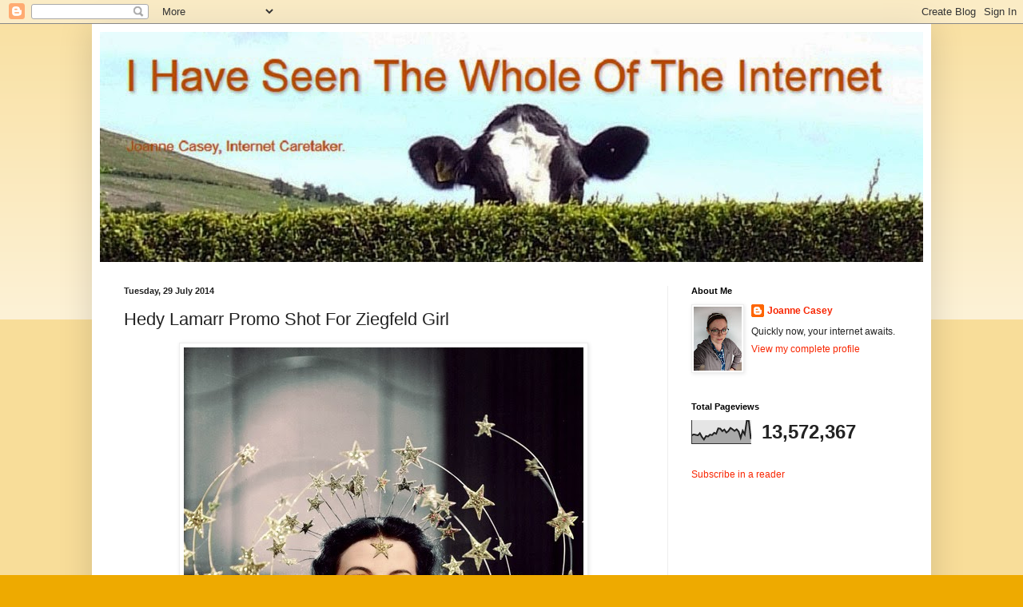

--- FILE ---
content_type: text/html; charset=UTF-8
request_url: https://joannecasey.blogspot.com/2014/07/hedy-lamarr-promo-shot-for-ziegfeld-girl.html
body_size: 19270
content:
<!DOCTYPE html>
<html class='v2' dir='ltr' xmlns='http://www.w3.org/1999/xhtml' xmlns:b='http://www.google.com/2005/gml/b' xmlns:data='http://www.google.com/2005/gml/data' xmlns:expr='http://www.google.com/2005/gml/expr'>
<head>
<link href='https://www.blogger.com/static/v1/widgets/335934321-css_bundle_v2.css' rel='stylesheet' type='text/css'/>
<meta content='r5SS63BUbho7-T17X1k-3wb2c4_AIIppno_vsSG-AZc' name='google-site-verification'/>
<meta content='IE=EmulateIE7' http-equiv='X-UA-Compatible'/>
<meta content='width=1100' name='viewport'/>
<meta content='text/html; charset=UTF-8' http-equiv='Content-Type'/>
<meta content='blogger' name='generator'/>
<link href='https://joannecasey.blogspot.com/favicon.ico' rel='icon' type='image/x-icon'/>
<link href='https://joannecasey.blogspot.com/2014/07/hedy-lamarr-promo-shot-for-ziegfeld-girl.html' rel='canonical'/>
<link rel="alternate" type="application/atom+xml" title="I Have Seen The Whole Of The Internet - Atom" href="https://joannecasey.blogspot.com/feeds/posts/default" />
<link rel="alternate" type="application/rss+xml" title="I Have Seen The Whole Of The Internet - RSS" href="https://joannecasey.blogspot.com/feeds/posts/default?alt=rss" />
<link rel="service.post" type="application/atom+xml" title="I Have Seen The Whole Of The Internet - Atom" href="https://www.blogger.com/feeds/8901702009333888557/posts/default" />

<link rel="alternate" type="application/atom+xml" title="I Have Seen The Whole Of The Internet - Atom" href="https://joannecasey.blogspot.com/feeds/8408354006430307197/comments/default" />
<!--Can't find substitution for tag [blog.ieCssRetrofitLinks]-->
<link href='https://blogger.googleusercontent.com/img/b/R29vZ2xl/AVvXsEhA0ckZTvmtN6tRAb0PKHTz26bnNAFkU6tj9Lth5qQhVf6LxWWY9ztRGkl3NKOXG7xjA6cs8TdlNzHm95B_JSE_TiAd3_nE_LxJ79j5b02tu7n4-3tgHYKrtzNGDcqBOXPc7GpfJw3tIyR9/s1600/tumblr_mvwbekpEdI1r1e26po1_500.jpg' rel='image_src'/>
<meta content='https://joannecasey.blogspot.com/2014/07/hedy-lamarr-promo-shot-for-ziegfeld-girl.html' property='og:url'/>
<meta content='Hedy Lamarr Promo Shot For Ziegfeld Girl' property='og:title'/>
<meta content='Caretaking The Internet Since 2007' property='og:description'/>
<meta content='https://blogger.googleusercontent.com/img/b/R29vZ2xl/AVvXsEhA0ckZTvmtN6tRAb0PKHTz26bnNAFkU6tj9Lth5qQhVf6LxWWY9ztRGkl3NKOXG7xjA6cs8TdlNzHm95B_JSE_TiAd3_nE_LxJ79j5b02tu7n4-3tgHYKrtzNGDcqBOXPc7GpfJw3tIyR9/w1200-h630-p-k-no-nu/tumblr_mvwbekpEdI1r1e26po1_500.jpg' property='og:image'/>
<title>I Have Seen The Whole Of The Internet: Hedy Lamarr Promo Shot For Ziegfeld Girl</title>
<style id='page-skin-1' type='text/css'><!--
/*
-----------------------------------------------
Blogger Template Style
Name:     Simple
Designer: Blogger
URL:      www.blogger.com
----------------------------------------------- */
/* Content
----------------------------------------------- */
body {
font: normal normal 12px Arial, Tahoma, Helvetica, FreeSans, sans-serif;
color: #222222;
background: #eeaa00 none repeat scroll top left;
padding: 0 40px 40px 40px;
}
html body .region-inner {
min-width: 0;
max-width: 100%;
width: auto;
}
h2 {
font-size: 22px;
}
a:link {
text-decoration:none;
color: #f82500;
}
a:visited {
text-decoration:none;
color: #ff7f15;
}
a:hover {
text-decoration:underline;
color: #ff1594;
}
.body-fauxcolumn-outer .fauxcolumn-inner {
background: transparent url(//www.blogblog.com/1kt/simple/body_gradient_tile_light.png) repeat scroll top left;
_background-image: none;
}
.body-fauxcolumn-outer .cap-top {
position: absolute;
z-index: 1;
height: 400px;
width: 100%;
}
.body-fauxcolumn-outer .cap-top .cap-left {
width: 100%;
background: transparent url(//www.blogblog.com/1kt/simple/gradients_light.png) repeat-x scroll top left;
_background-image: none;
}
.content-outer {
-moz-box-shadow: 0 0 40px rgba(0, 0, 0, .15);
-webkit-box-shadow: 0 0 5px rgba(0, 0, 0, .15);
-goog-ms-box-shadow: 0 0 10px #333333;
box-shadow: 0 0 40px rgba(0, 0, 0, .15);
margin-bottom: 1px;
}
.content-inner {
padding: 10px 10px;
}
.content-inner {
background-color: #ffffff;
}
/* Header
----------------------------------------------- */
.header-outer {
background: #cc6611 url(//www.blogblog.com/1kt/simple/gradients_light.png) repeat-x scroll 0 -400px;
_background-image: none;
}
.Header h1 {
font: normal normal 50px Arial, Tahoma, Helvetica, FreeSans, sans-serif;
color: #cc6611;
text-shadow: 1px 2px 3px rgba(0, 0, 0, .2);
}
.Header h1 a {
color: #cc6611;
}
.Header .description {
font-size: 140%;
color: #cc6611;
}
.header-inner .Header .titlewrapper {
padding: 22px 30px;
}
.header-inner .Header .descriptionwrapper {
padding: 0 30px;
}
/* Tabs
----------------------------------------------- */
.tabs-inner .section:first-child {
border-top: 0 solid #eeeeee;
}
.tabs-inner .section:first-child ul {
margin-top: -0;
border-top: 0 solid #eeeeee;
border-left: 0 solid #eeeeee;
border-right: 0 solid #eeeeee;
}
.tabs-inner .widget ul {
background: #f5f5f5 url(//www.blogblog.com/1kt/simple/gradients_light.png) repeat-x scroll 0 -800px;
_background-image: none;
border-bottom: 1px solid #eeeeee;
margin-top: 0;
margin-left: -30px;
margin-right: -30px;
}
.tabs-inner .widget li a {
display: inline-block;
padding: .6em 1em;
font: normal normal 14px Arial, Tahoma, Helvetica, FreeSans, sans-serif;
color: #999999;
border-left: 1px solid #ffffff;
border-right: 1px solid #eeeeee;
}
.tabs-inner .widget li:first-child a {
border-left: none;
}
.tabs-inner .widget li.selected a, .tabs-inner .widget li a:hover {
color: #000000;
background-color: #eeeeee;
text-decoration: none;
}
/* Columns
----------------------------------------------- */
.main-outer {
border-top: 0 solid #eeeeee;
}
.fauxcolumn-left-outer .fauxcolumn-inner {
border-right: 1px solid #eeeeee;
}
.fauxcolumn-right-outer .fauxcolumn-inner {
border-left: 1px solid #eeeeee;
}
/* Headings
----------------------------------------------- */
div.widget > h2,
div.widget h2.title {
margin: 0 0 1em 0;
font: normal bold 11px Arial, Tahoma, Helvetica, FreeSans, sans-serif;
color: #000000;
}
/* Widgets
----------------------------------------------- */
.widget .zippy {
color: #999999;
text-shadow: 2px 2px 1px rgba(0, 0, 0, .1);
}
.widget .popular-posts ul {
list-style: none;
}
/* Posts
----------------------------------------------- */
h2.date-header {
font: normal bold 11px Arial, Tahoma, Helvetica, FreeSans, sans-serif;
}
.date-header span {
background-color: transparent;
color: #222222;
padding: inherit;
letter-spacing: inherit;
margin: inherit;
}
.main-inner {
padding-top: 30px;
padding-bottom: 30px;
}
.main-inner .column-center-inner {
padding: 0 15px;
}
.main-inner .column-center-inner .section {
margin: 0 15px;
}
.post {
margin: 0 0 25px 0;
}
h3.post-title, .comments h4 {
font: normal normal 22px Arial, Tahoma, Helvetica, FreeSans, sans-serif;
margin: .75em 0 0;
}
.post-body {
font-size: 110%;
line-height: 1.4;
position: relative;
}
.post-body img, .post-body .tr-caption-container, .Profile img, .Image img,
.BlogList .item-thumbnail img {
padding: 2px;
background: #ffffff;
border: 1px solid #eeeeee;
-moz-box-shadow: 1px 1px 5px rgba(0, 0, 0, .1);
-webkit-box-shadow: 1px 1px 5px rgba(0, 0, 0, .1);
box-shadow: 1px 1px 5px rgba(0, 0, 0, .1);
}
.post-body img, .post-body .tr-caption-container {
padding: 5px;
}
.post-body .tr-caption-container {
color: #222222;
}
.post-body .tr-caption-container img {
padding: 0;
background: transparent;
border: none;
-moz-box-shadow: 0 0 0 rgba(0, 0, 0, .1);
-webkit-box-shadow: 0 0 0 rgba(0, 0, 0, .1);
box-shadow: 0 0 0 rgba(0, 0, 0, .1);
}
.post-header {
margin: 0 0 1.5em;
line-height: 1.6;
font-size: 90%;
}
.post-footer {
margin: 20px -2px 0;
padding: 5px 10px;
color: #666666;
background-color: #f9f9f9;
border-bottom: 1px solid #eeeeee;
line-height: 1.6;
font-size: 90%;
}
#comments .comment-author {
padding-top: 1.5em;
border-top: 1px solid #eeeeee;
background-position: 0 1.5em;
}
#comments .comment-author:first-child {
padding-top: 0;
border-top: none;
}
.avatar-image-container {
margin: .2em 0 0;
}
#comments .avatar-image-container img {
border: 1px solid #eeeeee;
}
/* Comments
----------------------------------------------- */
.comments .comments-content .icon.blog-author {
background-repeat: no-repeat;
background-image: url([data-uri]);
}
.comments .comments-content .loadmore a {
border-top: 1px solid #999999;
border-bottom: 1px solid #999999;
}
.comments .comment-thread.inline-thread {
background-color: #f9f9f9;
}
.comments .continue {
border-top: 2px solid #999999;
}
/* Accents
---------------------------------------------- */
.section-columns td.columns-cell {
border-left: 1px solid #eeeeee;
}
.blog-pager {
background: transparent none no-repeat scroll top center;
}
.blog-pager-older-link, .home-link,
.blog-pager-newer-link {
background-color: #ffffff;
padding: 5px;
}
.footer-outer {
border-top: 0 dashed #bbbbbb;
}
/* Mobile
----------------------------------------------- */
body.mobile  {
background-size: auto;
}
.mobile .body-fauxcolumn-outer {
background: transparent none repeat scroll top left;
}
.mobile .body-fauxcolumn-outer .cap-top {
background-size: 100% auto;
}
.mobile .content-outer {
-webkit-box-shadow: 0 0 3px rgba(0, 0, 0, .15);
box-shadow: 0 0 3px rgba(0, 0, 0, .15);
}
.mobile .tabs-inner .widget ul {
margin-left: 0;
margin-right: 0;
}
.mobile .post {
margin: 0;
}
.mobile .main-inner .column-center-inner .section {
margin: 0;
}
.mobile .date-header span {
padding: 0.1em 10px;
margin: 0 -10px;
}
.mobile h3.post-title {
margin: 0;
}
.mobile .blog-pager {
background: transparent none no-repeat scroll top center;
}
.mobile .footer-outer {
border-top: none;
}
.mobile .main-inner, .mobile .footer-inner {
background-color: #ffffff;
}
.mobile-index-contents {
color: #222222;
}
.mobile-link-button {
background-color: #f82500;
}
.mobile-link-button a:link, .mobile-link-button a:visited {
color: #ffffff;
}
.mobile .tabs-inner .section:first-child {
border-top: none;
}
.mobile .tabs-inner .PageList .widget-content {
background-color: #eeeeee;
color: #000000;
border-top: 1px solid #eeeeee;
border-bottom: 1px solid #eeeeee;
}
.mobile .tabs-inner .PageList .widget-content .pagelist-arrow {
border-left: 1px solid #eeeeee;
}

--></style>
<style id='template-skin-1' type='text/css'><!--
body {
min-width: 1050px;
}
.content-outer, .content-fauxcolumn-outer, .region-inner {
min-width: 1050px;
max-width: 1050px;
_width: 1050px;
}
.main-inner .columns {
padding-left: 0px;
padding-right: 320px;
}
.main-inner .fauxcolumn-center-outer {
left: 0px;
right: 320px;
/* IE6 does not respect left and right together */
_width: expression(this.parentNode.offsetWidth -
parseInt("0px") -
parseInt("320px") + 'px');
}
.main-inner .fauxcolumn-left-outer {
width: 0px;
}
.main-inner .fauxcolumn-right-outer {
width: 320px;
}
.main-inner .column-left-outer {
width: 0px;
right: 100%;
margin-left: -0px;
}
.main-inner .column-right-outer {
width: 320px;
margin-right: -320px;
}
#layout {
min-width: 0;
}
#layout .content-outer {
min-width: 0;
width: 800px;
}
#layout .region-inner {
min-width: 0;
width: auto;
}
--></style>
<link href='https://www.blogger.com/dyn-css/authorization.css?targetBlogID=8901702009333888557&amp;zx=fd671e7f-40e3-4c7c-b903-9f6bc008e650' media='none' onload='if(media!=&#39;all&#39;)media=&#39;all&#39;' rel='stylesheet'/><noscript><link href='https://www.blogger.com/dyn-css/authorization.css?targetBlogID=8901702009333888557&amp;zx=fd671e7f-40e3-4c7c-b903-9f6bc008e650' rel='stylesheet'/></noscript>
<meta name='google-adsense-platform-account' content='ca-host-pub-1556223355139109'/>
<meta name='google-adsense-platform-domain' content='blogspot.com'/>

<!-- data-ad-client=ca-pub-0576659819503884 -->

</head>
<body class='loading variant-bold'>
<div class='navbar section' id='navbar'><div class='widget Navbar' data-version='1' id='Navbar1'><script type="text/javascript">
    function setAttributeOnload(object, attribute, val) {
      if(window.addEventListener) {
        window.addEventListener('load',
          function(){ object[attribute] = val; }, false);
      } else {
        window.attachEvent('onload', function(){ object[attribute] = val; });
      }
    }
  </script>
<div id="navbar-iframe-container"></div>
<script type="text/javascript" src="https://apis.google.com/js/platform.js"></script>
<script type="text/javascript">
      gapi.load("gapi.iframes:gapi.iframes.style.bubble", function() {
        if (gapi.iframes && gapi.iframes.getContext) {
          gapi.iframes.getContext().openChild({
              url: 'https://www.blogger.com/navbar/8901702009333888557?po\x3d8408354006430307197\x26origin\x3dhttps://joannecasey.blogspot.com',
              where: document.getElementById("navbar-iframe-container"),
              id: "navbar-iframe"
          });
        }
      });
    </script><script type="text/javascript">
(function() {
var script = document.createElement('script');
script.type = 'text/javascript';
script.src = '//pagead2.googlesyndication.com/pagead/js/google_top_exp.js';
var head = document.getElementsByTagName('head')[0];
if (head) {
head.appendChild(script);
}})();
</script>
</div></div>
<div class='body-fauxcolumns'>
<div class='fauxcolumn-outer body-fauxcolumn-outer'>
<div class='cap-top'>
<div class='cap-left'></div>
<div class='cap-right'></div>
</div>
<div class='fauxborder-left'>
<div class='fauxborder-right'></div>
<div class='fauxcolumn-inner'>
</div>
</div>
<div class='cap-bottom'>
<div class='cap-left'></div>
<div class='cap-right'></div>
</div>
</div>
</div>
<div class='content'>
<div class='content-fauxcolumns'>
<div class='fauxcolumn-outer content-fauxcolumn-outer'>
<div class='cap-top'>
<div class='cap-left'></div>
<div class='cap-right'></div>
</div>
<div class='fauxborder-left'>
<div class='fauxborder-right'></div>
<div class='fauxcolumn-inner'>
</div>
</div>
<div class='cap-bottom'>
<div class='cap-left'></div>
<div class='cap-right'></div>
</div>
</div>
</div>
<div class='content-outer'>
<div class='content-cap-top cap-top'>
<div class='cap-left'></div>
<div class='cap-right'></div>
</div>
<div class='fauxborder-left content-fauxborder-left'>
<div class='fauxborder-right content-fauxborder-right'></div>
<div class='content-inner'>
<header>
<div class='header-outer'>
<div class='header-cap-top cap-top'>
<div class='cap-left'></div>
<div class='cap-right'></div>
</div>
<div class='fauxborder-left header-fauxborder-left'>
<div class='fauxborder-right header-fauxborder-right'></div>
<div class='region-inner header-inner'>
<div class='header section' id='header'><div class='widget Header' data-version='1' id='Header1'>
<div id='header-inner'>
<a href='https://joannecasey.blogspot.com/' style='display: block'>
<img alt='I Have Seen The Whole Of The Internet' height='288px; ' id='Header1_headerimg' src='https://blogger.googleusercontent.com/img/b/R29vZ2xl/AVvXsEhBfQMBPmPn_gIwjjPozmbEFF8nnSfFkGjXEOQvCfAyM0w4uEdSrwq_lOe4n_uqDQsXWBY_tA9qPwInwOeusCTaa5oDcQSGOWiQZ8ZSylRDs6jkFpr7-HdcwmHmcR3TAGq6NZy6z_R9TU4/s1600/whole.jpg' style='display: block' width='1050px; '/>
</a>
</div>
</div></div>
</div>
</div>
<div class='header-cap-bottom cap-bottom'>
<div class='cap-left'></div>
<div class='cap-right'></div>
</div>
</div>
</header>
<div class='tabs-outer'>
<div class='tabs-cap-top cap-top'>
<div class='cap-left'></div>
<div class='cap-right'></div>
</div>
<div class='fauxborder-left tabs-fauxborder-left'>
<div class='fauxborder-right tabs-fauxborder-right'></div>
<div class='region-inner tabs-inner'>
<div class='tabs no-items section' id='crosscol'></div>
<div class='tabs no-items section' id='crosscol-overflow'></div>
</div>
</div>
<div class='tabs-cap-bottom cap-bottom'>
<div class='cap-left'></div>
<div class='cap-right'></div>
</div>
</div>
<div class='main-outer'>
<div class='main-cap-top cap-top'>
<div class='cap-left'></div>
<div class='cap-right'></div>
</div>
<div class='fauxborder-left main-fauxborder-left'>
<div class='fauxborder-right main-fauxborder-right'></div>
<div class='region-inner main-inner'>
<div class='columns fauxcolumns'>
<div class='fauxcolumn-outer fauxcolumn-center-outer'>
<div class='cap-top'>
<div class='cap-left'></div>
<div class='cap-right'></div>
</div>
<div class='fauxborder-left'>
<div class='fauxborder-right'></div>
<div class='fauxcolumn-inner'>
</div>
</div>
<div class='cap-bottom'>
<div class='cap-left'></div>
<div class='cap-right'></div>
</div>
</div>
<div class='fauxcolumn-outer fauxcolumn-left-outer'>
<div class='cap-top'>
<div class='cap-left'></div>
<div class='cap-right'></div>
</div>
<div class='fauxborder-left'>
<div class='fauxborder-right'></div>
<div class='fauxcolumn-inner'>
</div>
</div>
<div class='cap-bottom'>
<div class='cap-left'></div>
<div class='cap-right'></div>
</div>
</div>
<div class='fauxcolumn-outer fauxcolumn-right-outer'>
<div class='cap-top'>
<div class='cap-left'></div>
<div class='cap-right'></div>
</div>
<div class='fauxborder-left'>
<div class='fauxborder-right'></div>
<div class='fauxcolumn-inner'>
</div>
</div>
<div class='cap-bottom'>
<div class='cap-left'></div>
<div class='cap-right'></div>
</div>
</div>
<!-- corrects IE6 width calculation -->
<div class='columns-inner'>
<div class='column-center-outer'>
<div class='column-center-inner'>
<div class='main section' id='main'><div class='widget Blog' data-version='1' id='Blog1'>
<div class='blog-posts hfeed'>

          <div class="date-outer">
        
<h2 class='date-header'><span>Tuesday, 29 July 2014</span></h2>

          <div class="date-posts">
        
<div class='post-outer'>
<div class='post hentry' itemscope='itemscope' itemtype='http://schema.org/BlogPosting'>
<a name='8408354006430307197'></a>
<h3 class='post-title entry-title' itemprop='name'>
Hedy Lamarr Promo Shot For Ziegfeld Girl
</h3>
<div class='post-header'>
<div class='post-header-line-1'></div>
</div>
<div class='post-body entry-content' id='post-body-8408354006430307197' itemprop='articleBody'>
<div class="separator" style="clear: both; text-align: center;">
<a href="https://blogger.googleusercontent.com/img/b/R29vZ2xl/AVvXsEhA0ckZTvmtN6tRAb0PKHTz26bnNAFkU6tj9Lth5qQhVf6LxWWY9ztRGkl3NKOXG7xjA6cs8TdlNzHm95B_JSE_TiAd3_nE_LxJ79j5b02tu7n4-3tgHYKrtzNGDcqBOXPc7GpfJw3tIyR9/s1600/tumblr_mvwbekpEdI1r1e26po1_500.jpg" imageanchor="1" style="margin-left: 1em; margin-right: 1em;"><img border="0" src="https://blogger.googleusercontent.com/img/b/R29vZ2xl/AVvXsEhA0ckZTvmtN6tRAb0PKHTz26bnNAFkU6tj9Lth5qQhVf6LxWWY9ztRGkl3NKOXG7xjA6cs8TdlNzHm95B_JSE_TiAd3_nE_LxJ79j5b02tu7n4-3tgHYKrtzNGDcqBOXPc7GpfJw3tIyR9/s1600/tumblr_mvwbekpEdI1r1e26po1_500.jpg" /></a></div>
<div style="text-align: center;">
<a href="http://alienashh.tumblr.com/post/66276030547">alienashh</a><br />
<br />
Hedy also contributed to the invention of WIFI...<br />
&nbsp;Lamarr and her business partner, the composer George Antheil, were 
awarded a patent in 1942 for a "secret communication system". It was 
meant for radio-guided torpedoes, and the pair gave to the US Navy. It 
languished in their files for decades before eventually becoming a 
constituent part of GPS, Wi-Fi and Bluetooth technology.</div>
<div style='clear: both;'></div>
</div>
<div class='post-footer'>
<div class='post-footer-line post-footer-line-1'><span class='post-author vcard'>
Posted by
<span class='fn'>
<a href='https://www.blogger.com/profile/04812083357123365446' itemprop='author' rel='author' title='author profile'>
Joanne Casey
</a>
</span>
</span>
<span class='post-timestamp'>
at
<a class='timestamp-link' href='https://joannecasey.blogspot.com/2014/07/hedy-lamarr-promo-shot-for-ziegfeld-girl.html' itemprop='url' rel='bookmark' title='permanent link'><abbr class='published' itemprop='datePublished' title='2014-07-29T03:00:00+01:00'>03:00</abbr></a>
</span>
<span class='post-comment-link'>
</span>
<span class='post-icons'>
<span class='item-action'>
<a href='https://www.blogger.com/email-post/8901702009333888557/8408354006430307197' title='Email Post'>
<img alt="" class="icon-action" height="13" src="//img1.blogblog.com/img/icon18_email.gif" width="18">
</a>
</span>
</span>
<span class='post-backlinks post-comment-link'>
</span>
<div class='post-share-buttons goog-inline-block'>
<a class='goog-inline-block share-button sb-email' href='https://www.blogger.com/share-post.g?blogID=8901702009333888557&postID=8408354006430307197&target=email' target='_blank' title='Email This'><span class='share-button-link-text'>Email This</span></a><a class='goog-inline-block share-button sb-blog' href='https://www.blogger.com/share-post.g?blogID=8901702009333888557&postID=8408354006430307197&target=blog' onclick='window.open(this.href, "_blank", "height=270,width=475"); return false;' target='_blank' title='BlogThis!'><span class='share-button-link-text'>BlogThis!</span></a><a class='goog-inline-block share-button sb-twitter' href='https://www.blogger.com/share-post.g?blogID=8901702009333888557&postID=8408354006430307197&target=twitter' target='_blank' title='Share to X'><span class='share-button-link-text'>Share to X</span></a><a class='goog-inline-block share-button sb-facebook' href='https://www.blogger.com/share-post.g?blogID=8901702009333888557&postID=8408354006430307197&target=facebook' onclick='window.open(this.href, "_blank", "height=430,width=640"); return false;' target='_blank' title='Share to Facebook'><span class='share-button-link-text'>Share to Facebook</span></a><a class='goog-inline-block share-button sb-pinterest' href='https://www.blogger.com/share-post.g?blogID=8901702009333888557&postID=8408354006430307197&target=pinterest' target='_blank' title='Share to Pinterest'><span class='share-button-link-text'>Share to Pinterest</span></a>
</div>
</div>
<div class='post-footer-line post-footer-line-2'><span class='post-labels'>
Labels:
<a href='https://joannecasey.blogspot.com/search/label/photo' rel='tag'>photo</a>
</span>
</div>
<div class='post-footer-line post-footer-line-3'><span class='post-location'>
</span>
</div>
</div>
</div>
<div class='comments' id='comments'>
<a name='comments'></a>
<h4>No comments:</h4>
<div id='Blog1_comments-block-wrapper'>
<dl class='avatar-comment-indent' id='comments-block'>
</dl>
</div>
<p class='comment-footer'>
<div class='comment-form'>
<a name='comment-form'></a>
<h4 id='comment-post-message'>Post a Comment</h4>
<p>
</p>
<a href='https://www.blogger.com/comment/frame/8901702009333888557?po=8408354006430307197&hl=en-GB&saa=85391&origin=https://joannecasey.blogspot.com' id='comment-editor-src'></a>
<iframe allowtransparency='true' class='blogger-iframe-colorize blogger-comment-from-post' frameborder='0' height='410px' id='comment-editor' name='comment-editor' src='' width='100%'></iframe>
<script src='https://www.blogger.com/static/v1/jsbin/2830521187-comment_from_post_iframe.js' type='text/javascript'></script>
<script type='text/javascript'>
      BLOG_CMT_createIframe('https://www.blogger.com/rpc_relay.html');
    </script>
</div>
</p>
</div>
</div>

        </div></div>
      
</div>
<div class='blog-pager' id='blog-pager'>
<span id='blog-pager-newer-link'>
<a class='blog-pager-newer-link' href='https://joannecasey.blogspot.com/2014/07/the-atlas-moth-wingspans-can-reach-over.html' id='Blog1_blog-pager-newer-link' title='Newer Post'>Newer Post</a>
</span>
<span id='blog-pager-older-link'>
<a class='blog-pager-older-link' href='https://joannecasey.blogspot.com/2014/07/emergency-hairclip.html' id='Blog1_blog-pager-older-link' title='Older Post'>Older Post</a>
</span>
<a class='home-link' href='https://joannecasey.blogspot.com/'>Home</a>
</div>
<div class='clear'></div>
<div class='post-feeds'>
<div class='feed-links'>
Subscribe to:
<a class='feed-link' href='https://joannecasey.blogspot.com/feeds/8408354006430307197/comments/default' target='_blank' type='application/atom+xml'>Post Comments (Atom)</a>
</div>
</div>
</div></div>
</div>
</div>
<div class='column-left-outer'>
<div class='column-left-inner'>
<aside>
</aside>
</div>
</div>
<div class='column-right-outer'>
<div class='column-right-inner'>
<aside>
<div class='sidebar section' id='sidebar-right-1'><div class='widget Profile' data-version='1' id='Profile1'>
<h2>About Me</h2>
<div class='widget-content'>
<a href='https://www.blogger.com/profile/04812083357123365446'><img alt='My photo' class='profile-img' height='80' src='//3.bp.blogspot.com/-60qe6TnICVg/Yt5MtHtyp9I/AAAAAAABoMU/4dSdQkAkn0IKcZGMVq37wu0tM8o-dULQgCK4BGAYYCw/s80/PXL_20220408_115254629.PORTRAIT.jpg' width='60'/></a>
<dl class='profile-datablock'>
<dt class='profile-data'>
<a class='profile-name-link g-profile' href='https://www.blogger.com/profile/04812083357123365446' rel='author' style='background-image: url(//www.blogger.com/img/logo-16.png);'>
Joanne Casey
</a>
</dt>
<dd class='profile-textblock'>Quickly now, your internet awaits.</dd>
</dl>
<a class='profile-link' href='https://www.blogger.com/profile/04812083357123365446' rel='author'>View my complete profile</a>
<div class='clear'></div>
</div>
</div><div class='widget Stats' data-version='1' id='Stats1'>
<h2>Total Pageviews</h2>
<div class='widget-content'>
<div id='Stats1_content' style='display: none;'>
<script src='https://www.gstatic.com/charts/loader.js' type='text/javascript'></script>
<span id='Stats1_sparklinespan' style='display:inline-block; width:75px; height:30px'></span>
<span class='counter-wrapper text-counter-wrapper' id='Stats1_totalCount'>
</span>
<div class='clear'></div>
</div>
</div>
</div><div class='widget HTML' data-version='1' id='HTML8'>
<div class='widget-content'>
<a href="http://feeds.feedburner.com/IHaveSeenTheWholeOfTheInternet" rel="alternate" title="Subscribe to my feed" type="application/rss+xml"><img alt="" style="border:0" src="https://lh3.googleusercontent.com/blogger_img_proxy/AEn0k_vrU1nESwe9vyPjrwaEobTaciWjYN0ptekIA6_NbBZXYcC6gvna4FGPM1YJgi3d7-sUeHmrZy2r9B_NGq8FKHF2GHZW5qt516G9SF3tmenB2aXHMceA7BiZuKa9_w=s0-d"></a><a href="http://feeds.feedburner.com/IHaveSeenTheWholeOfTheInternet" rel="alternate" title="Subscribe to my feed" type="application/rss+xml">Subscribe in a reader</a>
</div>
<div class='clear'></div>
</div><div class='widget HTML' data-version='1' id='HTML12'>
<div class='widget-content'>
<div id="fb-root"></div><script src="//connect.facebook.net/en_US/all.js#xfbml=1"></script><fb:like-box href="http://www.facebook.com/pages/I-Have-Seen-The-Whole-Of-The-Internet/134322696617141" width="260" show_faces="true" border_color="" stream="false" header="false"></fb:like-box>
</div>
<div class='clear'></div>
</div><div class='widget AdSense' data-version='1' id='AdSense5'>
<div class='widget-content'>
<script type="text/javascript"><!--
google_ad_client = "ca-pub-0576659819503884";
google_ad_host = "ca-host-pub-1556223355139109";
google_ad_host_channel = "L0001";
/* joannecasey_sidebar-right-1_AdSense5_250x250_as */
google_ad_slot = "8153649174";
google_ad_width = 250;
google_ad_height = 250;
//-->
</script>
<script type="text/javascript"
src="//pagead2.googlesyndication.com/pagead/show_ads.js">
</script>
<div class='clear'></div>
</div>
</div><div class='widget HTML' data-version='1' id='HTML20'>
<div class='widget-content'>
<style>.ig-b- { display: inline-block; }
.ig-b- img { visibility: hidden; }
.ig-b-:hover { background-position: 0 -60px; } .ig-b-:active { background-position: 0 -120px; }
.ig-b-48 { width: 48px; height: 48px; background: url(//badges.instagram.com/static/images/ig-badge-sprite-48.png) no-repeat 0 0; }
@media only screen and (-webkit-min-device-pixel-ratio: 2), only screen and (min--moz-device-pixel-ratio: 2), only screen and (-o-min-device-pixel-ratio: 2 / 1), only screen and (min-device-pixel-ratio: 2), only screen and (min-resolution: 192dpi), only screen and (min-resolution: 2dppx) {
.ig-b-48 { background-image: url(//badges.instagram.com/static/images/ig-badge-sprite-48@2x.png); background-size: 60px 178px; } }</style>
<a href="http://instagram.com/joannecasey?ref=badge" class="ig-b- ig-b-48"><img src="//badges.instagram.com/static/images/ig-badge-48.png" alt="Instagram" /></a>
</div>
<div class='clear'></div>
</div><div class='widget BlogArchive' data-version='1' id='BlogArchive1'>
<h2>Blog Archive</h2>
<div class='widget-content'>
<div id='ArchiveList'>
<div id='BlogArchive1_ArchiveList'>
<ul class='hierarchy'>
<li class='archivedate collapsed'>
<a class='toggle' href='javascript:void(0)'>
<span class='zippy'>

        &#9658;&#160;
      
</span>
</a>
<a class='post-count-link' href='https://joannecasey.blogspot.com/2025/'>
2025
</a>
<span class='post-count' dir='ltr'>(4)</span>
<ul class='hierarchy'>
<li class='archivedate collapsed'>
<a class='toggle' href='javascript:void(0)'>
<span class='zippy'>

        &#9658;&#160;
      
</span>
</a>
<a class='post-count-link' href='https://joannecasey.blogspot.com/2025/09/'>
Sept 2025
</a>
<span class='post-count' dir='ltr'>(1)</span>
</li>
</ul>
<ul class='hierarchy'>
<li class='archivedate collapsed'>
<a class='toggle' href='javascript:void(0)'>
<span class='zippy'>

        &#9658;&#160;
      
</span>
</a>
<a class='post-count-link' href='https://joannecasey.blogspot.com/2025/07/'>
Jul 2025
</a>
<span class='post-count' dir='ltr'>(2)</span>
</li>
</ul>
<ul class='hierarchy'>
<li class='archivedate collapsed'>
<a class='toggle' href='javascript:void(0)'>
<span class='zippy'>

        &#9658;&#160;
      
</span>
</a>
<a class='post-count-link' href='https://joannecasey.blogspot.com/2025/06/'>
Jun 2025
</a>
<span class='post-count' dir='ltr'>(1)</span>
</li>
</ul>
</li>
</ul>
<ul class='hierarchy'>
<li class='archivedate collapsed'>
<a class='toggle' href='javascript:void(0)'>
<span class='zippy'>

        &#9658;&#160;
      
</span>
</a>
<a class='post-count-link' href='https://joannecasey.blogspot.com/2024/'>
2024
</a>
<span class='post-count' dir='ltr'>(19)</span>
<ul class='hierarchy'>
<li class='archivedate collapsed'>
<a class='toggle' href='javascript:void(0)'>
<span class='zippy'>

        &#9658;&#160;
      
</span>
</a>
<a class='post-count-link' href='https://joannecasey.blogspot.com/2024/03/'>
Mar 2024
</a>
<span class='post-count' dir='ltr'>(14)</span>
</li>
</ul>
<ul class='hierarchy'>
<li class='archivedate collapsed'>
<a class='toggle' href='javascript:void(0)'>
<span class='zippy'>

        &#9658;&#160;
      
</span>
</a>
<a class='post-count-link' href='https://joannecasey.blogspot.com/2024/01/'>
Jan 2024
</a>
<span class='post-count' dir='ltr'>(5)</span>
</li>
</ul>
</li>
</ul>
<ul class='hierarchy'>
<li class='archivedate collapsed'>
<a class='toggle' href='javascript:void(0)'>
<span class='zippy'>

        &#9658;&#160;
      
</span>
</a>
<a class='post-count-link' href='https://joannecasey.blogspot.com/2023/'>
2023
</a>
<span class='post-count' dir='ltr'>(20)</span>
<ul class='hierarchy'>
<li class='archivedate collapsed'>
<a class='toggle' href='javascript:void(0)'>
<span class='zippy'>

        &#9658;&#160;
      
</span>
</a>
<a class='post-count-link' href='https://joannecasey.blogspot.com/2023/11/'>
Nov 2023
</a>
<span class='post-count' dir='ltr'>(3)</span>
</li>
</ul>
<ul class='hierarchy'>
<li class='archivedate collapsed'>
<a class='toggle' href='javascript:void(0)'>
<span class='zippy'>

        &#9658;&#160;
      
</span>
</a>
<a class='post-count-link' href='https://joannecasey.blogspot.com/2023/10/'>
Oct 2023
</a>
<span class='post-count' dir='ltr'>(1)</span>
</li>
</ul>
<ul class='hierarchy'>
<li class='archivedate collapsed'>
<a class='toggle' href='javascript:void(0)'>
<span class='zippy'>

        &#9658;&#160;
      
</span>
</a>
<a class='post-count-link' href='https://joannecasey.blogspot.com/2023/08/'>
Aug 2023
</a>
<span class='post-count' dir='ltr'>(1)</span>
</li>
</ul>
<ul class='hierarchy'>
<li class='archivedate collapsed'>
<a class='toggle' href='javascript:void(0)'>
<span class='zippy'>

        &#9658;&#160;
      
</span>
</a>
<a class='post-count-link' href='https://joannecasey.blogspot.com/2023/06/'>
Jun 2023
</a>
<span class='post-count' dir='ltr'>(1)</span>
</li>
</ul>
<ul class='hierarchy'>
<li class='archivedate collapsed'>
<a class='toggle' href='javascript:void(0)'>
<span class='zippy'>

        &#9658;&#160;
      
</span>
</a>
<a class='post-count-link' href='https://joannecasey.blogspot.com/2023/05/'>
May 2023
</a>
<span class='post-count' dir='ltr'>(1)</span>
</li>
</ul>
<ul class='hierarchy'>
<li class='archivedate collapsed'>
<a class='toggle' href='javascript:void(0)'>
<span class='zippy'>

        &#9658;&#160;
      
</span>
</a>
<a class='post-count-link' href='https://joannecasey.blogspot.com/2023/04/'>
Apr 2023
</a>
<span class='post-count' dir='ltr'>(2)</span>
</li>
</ul>
<ul class='hierarchy'>
<li class='archivedate collapsed'>
<a class='toggle' href='javascript:void(0)'>
<span class='zippy'>

        &#9658;&#160;
      
</span>
</a>
<a class='post-count-link' href='https://joannecasey.blogspot.com/2023/03/'>
Mar 2023
</a>
<span class='post-count' dir='ltr'>(5)</span>
</li>
</ul>
<ul class='hierarchy'>
<li class='archivedate collapsed'>
<a class='toggle' href='javascript:void(0)'>
<span class='zippy'>

        &#9658;&#160;
      
</span>
</a>
<a class='post-count-link' href='https://joannecasey.blogspot.com/2023/02/'>
Feb 2023
</a>
<span class='post-count' dir='ltr'>(6)</span>
</li>
</ul>
</li>
</ul>
<ul class='hierarchy'>
<li class='archivedate collapsed'>
<a class='toggle' href='javascript:void(0)'>
<span class='zippy'>

        &#9658;&#160;
      
</span>
</a>
<a class='post-count-link' href='https://joannecasey.blogspot.com/2022/'>
2022
</a>
<span class='post-count' dir='ltr'>(79)</span>
<ul class='hierarchy'>
<li class='archivedate collapsed'>
<a class='toggle' href='javascript:void(0)'>
<span class='zippy'>

        &#9658;&#160;
      
</span>
</a>
<a class='post-count-link' href='https://joannecasey.blogspot.com/2022/12/'>
Dec 2022
</a>
<span class='post-count' dir='ltr'>(3)</span>
</li>
</ul>
<ul class='hierarchy'>
<li class='archivedate collapsed'>
<a class='toggle' href='javascript:void(0)'>
<span class='zippy'>

        &#9658;&#160;
      
</span>
</a>
<a class='post-count-link' href='https://joannecasey.blogspot.com/2022/11/'>
Nov 2022
</a>
<span class='post-count' dir='ltr'>(24)</span>
</li>
</ul>
<ul class='hierarchy'>
<li class='archivedate collapsed'>
<a class='toggle' href='javascript:void(0)'>
<span class='zippy'>

        &#9658;&#160;
      
</span>
</a>
<a class='post-count-link' href='https://joannecasey.blogspot.com/2022/10/'>
Oct 2022
</a>
<span class='post-count' dir='ltr'>(4)</span>
</li>
</ul>
<ul class='hierarchy'>
<li class='archivedate collapsed'>
<a class='toggle' href='javascript:void(0)'>
<span class='zippy'>

        &#9658;&#160;
      
</span>
</a>
<a class='post-count-link' href='https://joannecasey.blogspot.com/2022/07/'>
Jul 2022
</a>
<span class='post-count' dir='ltr'>(10)</span>
</li>
</ul>
<ul class='hierarchy'>
<li class='archivedate collapsed'>
<a class='toggle' href='javascript:void(0)'>
<span class='zippy'>

        &#9658;&#160;
      
</span>
</a>
<a class='post-count-link' href='https://joannecasey.blogspot.com/2022/06/'>
Jun 2022
</a>
<span class='post-count' dir='ltr'>(17)</span>
</li>
</ul>
<ul class='hierarchy'>
<li class='archivedate collapsed'>
<a class='toggle' href='javascript:void(0)'>
<span class='zippy'>

        &#9658;&#160;
      
</span>
</a>
<a class='post-count-link' href='https://joannecasey.blogspot.com/2022/03/'>
Mar 2022
</a>
<span class='post-count' dir='ltr'>(2)</span>
</li>
</ul>
<ul class='hierarchy'>
<li class='archivedate collapsed'>
<a class='toggle' href='javascript:void(0)'>
<span class='zippy'>

        &#9658;&#160;
      
</span>
</a>
<a class='post-count-link' href='https://joannecasey.blogspot.com/2022/02/'>
Feb 2022
</a>
<span class='post-count' dir='ltr'>(3)</span>
</li>
</ul>
<ul class='hierarchy'>
<li class='archivedate collapsed'>
<a class='toggle' href='javascript:void(0)'>
<span class='zippy'>

        &#9658;&#160;
      
</span>
</a>
<a class='post-count-link' href='https://joannecasey.blogspot.com/2022/01/'>
Jan 2022
</a>
<span class='post-count' dir='ltr'>(16)</span>
</li>
</ul>
</li>
</ul>
<ul class='hierarchy'>
<li class='archivedate collapsed'>
<a class='toggle' href='javascript:void(0)'>
<span class='zippy'>

        &#9658;&#160;
      
</span>
</a>
<a class='post-count-link' href='https://joannecasey.blogspot.com/2021/'>
2021
</a>
<span class='post-count' dir='ltr'>(72)</span>
<ul class='hierarchy'>
<li class='archivedate collapsed'>
<a class='toggle' href='javascript:void(0)'>
<span class='zippy'>

        &#9658;&#160;
      
</span>
</a>
<a class='post-count-link' href='https://joannecasey.blogspot.com/2021/12/'>
Dec 2021
</a>
<span class='post-count' dir='ltr'>(7)</span>
</li>
</ul>
<ul class='hierarchy'>
<li class='archivedate collapsed'>
<a class='toggle' href='javascript:void(0)'>
<span class='zippy'>

        &#9658;&#160;
      
</span>
</a>
<a class='post-count-link' href='https://joannecasey.blogspot.com/2021/11/'>
Nov 2021
</a>
<span class='post-count' dir='ltr'>(9)</span>
</li>
</ul>
<ul class='hierarchy'>
<li class='archivedate collapsed'>
<a class='toggle' href='javascript:void(0)'>
<span class='zippy'>

        &#9658;&#160;
      
</span>
</a>
<a class='post-count-link' href='https://joannecasey.blogspot.com/2021/10/'>
Oct 2021
</a>
<span class='post-count' dir='ltr'>(24)</span>
</li>
</ul>
<ul class='hierarchy'>
<li class='archivedate collapsed'>
<a class='toggle' href='javascript:void(0)'>
<span class='zippy'>

        &#9658;&#160;
      
</span>
</a>
<a class='post-count-link' href='https://joannecasey.blogspot.com/2021/09/'>
Sept 2021
</a>
<span class='post-count' dir='ltr'>(5)</span>
</li>
</ul>
<ul class='hierarchy'>
<li class='archivedate collapsed'>
<a class='toggle' href='javascript:void(0)'>
<span class='zippy'>

        &#9658;&#160;
      
</span>
</a>
<a class='post-count-link' href='https://joannecasey.blogspot.com/2021/08/'>
Aug 2021
</a>
<span class='post-count' dir='ltr'>(8)</span>
</li>
</ul>
<ul class='hierarchy'>
<li class='archivedate collapsed'>
<a class='toggle' href='javascript:void(0)'>
<span class='zippy'>

        &#9658;&#160;
      
</span>
</a>
<a class='post-count-link' href='https://joannecasey.blogspot.com/2021/06/'>
Jun 2021
</a>
<span class='post-count' dir='ltr'>(8)</span>
</li>
</ul>
<ul class='hierarchy'>
<li class='archivedate collapsed'>
<a class='toggle' href='javascript:void(0)'>
<span class='zippy'>

        &#9658;&#160;
      
</span>
</a>
<a class='post-count-link' href='https://joannecasey.blogspot.com/2021/03/'>
Mar 2021
</a>
<span class='post-count' dir='ltr'>(7)</span>
</li>
</ul>
<ul class='hierarchy'>
<li class='archivedate collapsed'>
<a class='toggle' href='javascript:void(0)'>
<span class='zippy'>

        &#9658;&#160;
      
</span>
</a>
<a class='post-count-link' href='https://joannecasey.blogspot.com/2021/02/'>
Feb 2021
</a>
<span class='post-count' dir='ltr'>(1)</span>
</li>
</ul>
<ul class='hierarchy'>
<li class='archivedate collapsed'>
<a class='toggle' href='javascript:void(0)'>
<span class='zippy'>

        &#9658;&#160;
      
</span>
</a>
<a class='post-count-link' href='https://joannecasey.blogspot.com/2021/01/'>
Jan 2021
</a>
<span class='post-count' dir='ltr'>(3)</span>
</li>
</ul>
</li>
</ul>
<ul class='hierarchy'>
<li class='archivedate collapsed'>
<a class='toggle' href='javascript:void(0)'>
<span class='zippy'>

        &#9658;&#160;
      
</span>
</a>
<a class='post-count-link' href='https://joannecasey.blogspot.com/2020/'>
2020
</a>
<span class='post-count' dir='ltr'>(72)</span>
<ul class='hierarchy'>
<li class='archivedate collapsed'>
<a class='toggle' href='javascript:void(0)'>
<span class='zippy'>

        &#9658;&#160;
      
</span>
</a>
<a class='post-count-link' href='https://joannecasey.blogspot.com/2020/12/'>
Dec 2020
</a>
<span class='post-count' dir='ltr'>(11)</span>
</li>
</ul>
<ul class='hierarchy'>
<li class='archivedate collapsed'>
<a class='toggle' href='javascript:void(0)'>
<span class='zippy'>

        &#9658;&#160;
      
</span>
</a>
<a class='post-count-link' href='https://joannecasey.blogspot.com/2020/11/'>
Nov 2020
</a>
<span class='post-count' dir='ltr'>(2)</span>
</li>
</ul>
<ul class='hierarchy'>
<li class='archivedate collapsed'>
<a class='toggle' href='javascript:void(0)'>
<span class='zippy'>

        &#9658;&#160;
      
</span>
</a>
<a class='post-count-link' href='https://joannecasey.blogspot.com/2020/10/'>
Oct 2020
</a>
<span class='post-count' dir='ltr'>(5)</span>
</li>
</ul>
<ul class='hierarchy'>
<li class='archivedate collapsed'>
<a class='toggle' href='javascript:void(0)'>
<span class='zippy'>

        &#9658;&#160;
      
</span>
</a>
<a class='post-count-link' href='https://joannecasey.blogspot.com/2020/09/'>
Sept 2020
</a>
<span class='post-count' dir='ltr'>(6)</span>
</li>
</ul>
<ul class='hierarchy'>
<li class='archivedate collapsed'>
<a class='toggle' href='javascript:void(0)'>
<span class='zippy'>

        &#9658;&#160;
      
</span>
</a>
<a class='post-count-link' href='https://joannecasey.blogspot.com/2020/08/'>
Aug 2020
</a>
<span class='post-count' dir='ltr'>(3)</span>
</li>
</ul>
<ul class='hierarchy'>
<li class='archivedate collapsed'>
<a class='toggle' href='javascript:void(0)'>
<span class='zippy'>

        &#9658;&#160;
      
</span>
</a>
<a class='post-count-link' href='https://joannecasey.blogspot.com/2020/07/'>
Jul 2020
</a>
<span class='post-count' dir='ltr'>(1)</span>
</li>
</ul>
<ul class='hierarchy'>
<li class='archivedate collapsed'>
<a class='toggle' href='javascript:void(0)'>
<span class='zippy'>

        &#9658;&#160;
      
</span>
</a>
<a class='post-count-link' href='https://joannecasey.blogspot.com/2020/06/'>
Jun 2020
</a>
<span class='post-count' dir='ltr'>(1)</span>
</li>
</ul>
<ul class='hierarchy'>
<li class='archivedate collapsed'>
<a class='toggle' href='javascript:void(0)'>
<span class='zippy'>

        &#9658;&#160;
      
</span>
</a>
<a class='post-count-link' href='https://joannecasey.blogspot.com/2020/04/'>
Apr 2020
</a>
<span class='post-count' dir='ltr'>(8)</span>
</li>
</ul>
<ul class='hierarchy'>
<li class='archivedate collapsed'>
<a class='toggle' href='javascript:void(0)'>
<span class='zippy'>

        &#9658;&#160;
      
</span>
</a>
<a class='post-count-link' href='https://joannecasey.blogspot.com/2020/03/'>
Mar 2020
</a>
<span class='post-count' dir='ltr'>(27)</span>
</li>
</ul>
<ul class='hierarchy'>
<li class='archivedate collapsed'>
<a class='toggle' href='javascript:void(0)'>
<span class='zippy'>

        &#9658;&#160;
      
</span>
</a>
<a class='post-count-link' href='https://joannecasey.blogspot.com/2020/02/'>
Feb 2020
</a>
<span class='post-count' dir='ltr'>(8)</span>
</li>
</ul>
</li>
</ul>
<ul class='hierarchy'>
<li class='archivedate collapsed'>
<a class='toggle' href='javascript:void(0)'>
<span class='zippy'>

        &#9658;&#160;
      
</span>
</a>
<a class='post-count-link' href='https://joannecasey.blogspot.com/2019/'>
2019
</a>
<span class='post-count' dir='ltr'>(98)</span>
<ul class='hierarchy'>
<li class='archivedate collapsed'>
<a class='toggle' href='javascript:void(0)'>
<span class='zippy'>

        &#9658;&#160;
      
</span>
</a>
<a class='post-count-link' href='https://joannecasey.blogspot.com/2019/12/'>
Dec 2019
</a>
<span class='post-count' dir='ltr'>(20)</span>
</li>
</ul>
<ul class='hierarchy'>
<li class='archivedate collapsed'>
<a class='toggle' href='javascript:void(0)'>
<span class='zippy'>

        &#9658;&#160;
      
</span>
</a>
<a class='post-count-link' href='https://joannecasey.blogspot.com/2019/11/'>
Nov 2019
</a>
<span class='post-count' dir='ltr'>(32)</span>
</li>
</ul>
<ul class='hierarchy'>
<li class='archivedate collapsed'>
<a class='toggle' href='javascript:void(0)'>
<span class='zippy'>

        &#9658;&#160;
      
</span>
</a>
<a class='post-count-link' href='https://joannecasey.blogspot.com/2019/10/'>
Oct 2019
</a>
<span class='post-count' dir='ltr'>(22)</span>
</li>
</ul>
<ul class='hierarchy'>
<li class='archivedate collapsed'>
<a class='toggle' href='javascript:void(0)'>
<span class='zippy'>

        &#9658;&#160;
      
</span>
</a>
<a class='post-count-link' href='https://joannecasey.blogspot.com/2019/09/'>
Sept 2019
</a>
<span class='post-count' dir='ltr'>(5)</span>
</li>
</ul>
<ul class='hierarchy'>
<li class='archivedate collapsed'>
<a class='toggle' href='javascript:void(0)'>
<span class='zippy'>

        &#9658;&#160;
      
</span>
</a>
<a class='post-count-link' href='https://joannecasey.blogspot.com/2019/05/'>
May 2019
</a>
<span class='post-count' dir='ltr'>(1)</span>
</li>
</ul>
<ul class='hierarchy'>
<li class='archivedate collapsed'>
<a class='toggle' href='javascript:void(0)'>
<span class='zippy'>

        &#9658;&#160;
      
</span>
</a>
<a class='post-count-link' href='https://joannecasey.blogspot.com/2019/04/'>
Apr 2019
</a>
<span class='post-count' dir='ltr'>(3)</span>
</li>
</ul>
<ul class='hierarchy'>
<li class='archivedate collapsed'>
<a class='toggle' href='javascript:void(0)'>
<span class='zippy'>

        &#9658;&#160;
      
</span>
</a>
<a class='post-count-link' href='https://joannecasey.blogspot.com/2019/03/'>
Mar 2019
</a>
<span class='post-count' dir='ltr'>(3)</span>
</li>
</ul>
<ul class='hierarchy'>
<li class='archivedate collapsed'>
<a class='toggle' href='javascript:void(0)'>
<span class='zippy'>

        &#9658;&#160;
      
</span>
</a>
<a class='post-count-link' href='https://joannecasey.blogspot.com/2019/02/'>
Feb 2019
</a>
<span class='post-count' dir='ltr'>(5)</span>
</li>
</ul>
<ul class='hierarchy'>
<li class='archivedate collapsed'>
<a class='toggle' href='javascript:void(0)'>
<span class='zippy'>

        &#9658;&#160;
      
</span>
</a>
<a class='post-count-link' href='https://joannecasey.blogspot.com/2019/01/'>
Jan 2019
</a>
<span class='post-count' dir='ltr'>(7)</span>
</li>
</ul>
</li>
</ul>
<ul class='hierarchy'>
<li class='archivedate collapsed'>
<a class='toggle' href='javascript:void(0)'>
<span class='zippy'>

        &#9658;&#160;
      
</span>
</a>
<a class='post-count-link' href='https://joannecasey.blogspot.com/2018/'>
2018
</a>
<span class='post-count' dir='ltr'>(148)</span>
<ul class='hierarchy'>
<li class='archivedate collapsed'>
<a class='toggle' href='javascript:void(0)'>
<span class='zippy'>

        &#9658;&#160;
      
</span>
</a>
<a class='post-count-link' href='https://joannecasey.blogspot.com/2018/12/'>
Dec 2018
</a>
<span class='post-count' dir='ltr'>(14)</span>
</li>
</ul>
<ul class='hierarchy'>
<li class='archivedate collapsed'>
<a class='toggle' href='javascript:void(0)'>
<span class='zippy'>

        &#9658;&#160;
      
</span>
</a>
<a class='post-count-link' href='https://joannecasey.blogspot.com/2018/11/'>
Nov 2018
</a>
<span class='post-count' dir='ltr'>(5)</span>
</li>
</ul>
<ul class='hierarchy'>
<li class='archivedate collapsed'>
<a class='toggle' href='javascript:void(0)'>
<span class='zippy'>

        &#9658;&#160;
      
</span>
</a>
<a class='post-count-link' href='https://joannecasey.blogspot.com/2018/10/'>
Oct 2018
</a>
<span class='post-count' dir='ltr'>(9)</span>
</li>
</ul>
<ul class='hierarchy'>
<li class='archivedate collapsed'>
<a class='toggle' href='javascript:void(0)'>
<span class='zippy'>

        &#9658;&#160;
      
</span>
</a>
<a class='post-count-link' href='https://joannecasey.blogspot.com/2018/09/'>
Sept 2018
</a>
<span class='post-count' dir='ltr'>(9)</span>
</li>
</ul>
<ul class='hierarchy'>
<li class='archivedate collapsed'>
<a class='toggle' href='javascript:void(0)'>
<span class='zippy'>

        &#9658;&#160;
      
</span>
</a>
<a class='post-count-link' href='https://joannecasey.blogspot.com/2018/08/'>
Aug 2018
</a>
<span class='post-count' dir='ltr'>(2)</span>
</li>
</ul>
<ul class='hierarchy'>
<li class='archivedate collapsed'>
<a class='toggle' href='javascript:void(0)'>
<span class='zippy'>

        &#9658;&#160;
      
</span>
</a>
<a class='post-count-link' href='https://joannecasey.blogspot.com/2018/07/'>
Jul 2018
</a>
<span class='post-count' dir='ltr'>(11)</span>
</li>
</ul>
<ul class='hierarchy'>
<li class='archivedate collapsed'>
<a class='toggle' href='javascript:void(0)'>
<span class='zippy'>

        &#9658;&#160;
      
</span>
</a>
<a class='post-count-link' href='https://joannecasey.blogspot.com/2018/06/'>
Jun 2018
</a>
<span class='post-count' dir='ltr'>(3)</span>
</li>
</ul>
<ul class='hierarchy'>
<li class='archivedate collapsed'>
<a class='toggle' href='javascript:void(0)'>
<span class='zippy'>

        &#9658;&#160;
      
</span>
</a>
<a class='post-count-link' href='https://joannecasey.blogspot.com/2018/05/'>
May 2018
</a>
<span class='post-count' dir='ltr'>(9)</span>
</li>
</ul>
<ul class='hierarchy'>
<li class='archivedate collapsed'>
<a class='toggle' href='javascript:void(0)'>
<span class='zippy'>

        &#9658;&#160;
      
</span>
</a>
<a class='post-count-link' href='https://joannecasey.blogspot.com/2018/04/'>
Apr 2018
</a>
<span class='post-count' dir='ltr'>(15)</span>
</li>
</ul>
<ul class='hierarchy'>
<li class='archivedate collapsed'>
<a class='toggle' href='javascript:void(0)'>
<span class='zippy'>

        &#9658;&#160;
      
</span>
</a>
<a class='post-count-link' href='https://joannecasey.blogspot.com/2018/03/'>
Mar 2018
</a>
<span class='post-count' dir='ltr'>(7)</span>
</li>
</ul>
<ul class='hierarchy'>
<li class='archivedate collapsed'>
<a class='toggle' href='javascript:void(0)'>
<span class='zippy'>

        &#9658;&#160;
      
</span>
</a>
<a class='post-count-link' href='https://joannecasey.blogspot.com/2018/02/'>
Feb 2018
</a>
<span class='post-count' dir='ltr'>(23)</span>
</li>
</ul>
<ul class='hierarchy'>
<li class='archivedate collapsed'>
<a class='toggle' href='javascript:void(0)'>
<span class='zippy'>

        &#9658;&#160;
      
</span>
</a>
<a class='post-count-link' href='https://joannecasey.blogspot.com/2018/01/'>
Jan 2018
</a>
<span class='post-count' dir='ltr'>(41)</span>
</li>
</ul>
</li>
</ul>
<ul class='hierarchy'>
<li class='archivedate collapsed'>
<a class='toggle' href='javascript:void(0)'>
<span class='zippy'>

        &#9658;&#160;
      
</span>
</a>
<a class='post-count-link' href='https://joannecasey.blogspot.com/2017/'>
2017
</a>
<span class='post-count' dir='ltr'>(290)</span>
<ul class='hierarchy'>
<li class='archivedate collapsed'>
<a class='toggle' href='javascript:void(0)'>
<span class='zippy'>

        &#9658;&#160;
      
</span>
</a>
<a class='post-count-link' href='https://joannecasey.blogspot.com/2017/12/'>
Dec 2017
</a>
<span class='post-count' dir='ltr'>(34)</span>
</li>
</ul>
<ul class='hierarchy'>
<li class='archivedate collapsed'>
<a class='toggle' href='javascript:void(0)'>
<span class='zippy'>

        &#9658;&#160;
      
</span>
</a>
<a class='post-count-link' href='https://joannecasey.blogspot.com/2017/11/'>
Nov 2017
</a>
<span class='post-count' dir='ltr'>(21)</span>
</li>
</ul>
<ul class='hierarchy'>
<li class='archivedate collapsed'>
<a class='toggle' href='javascript:void(0)'>
<span class='zippy'>

        &#9658;&#160;
      
</span>
</a>
<a class='post-count-link' href='https://joannecasey.blogspot.com/2017/10/'>
Oct 2017
</a>
<span class='post-count' dir='ltr'>(25)</span>
</li>
</ul>
<ul class='hierarchy'>
<li class='archivedate collapsed'>
<a class='toggle' href='javascript:void(0)'>
<span class='zippy'>

        &#9658;&#160;
      
</span>
</a>
<a class='post-count-link' href='https://joannecasey.blogspot.com/2017/09/'>
Sept 2017
</a>
<span class='post-count' dir='ltr'>(11)</span>
</li>
</ul>
<ul class='hierarchy'>
<li class='archivedate collapsed'>
<a class='toggle' href='javascript:void(0)'>
<span class='zippy'>

        &#9658;&#160;
      
</span>
</a>
<a class='post-count-link' href='https://joannecasey.blogspot.com/2017/08/'>
Aug 2017
</a>
<span class='post-count' dir='ltr'>(40)</span>
</li>
</ul>
<ul class='hierarchy'>
<li class='archivedate collapsed'>
<a class='toggle' href='javascript:void(0)'>
<span class='zippy'>

        &#9658;&#160;
      
</span>
</a>
<a class='post-count-link' href='https://joannecasey.blogspot.com/2017/07/'>
Jul 2017
</a>
<span class='post-count' dir='ltr'>(19)</span>
</li>
</ul>
<ul class='hierarchy'>
<li class='archivedate collapsed'>
<a class='toggle' href='javascript:void(0)'>
<span class='zippy'>

        &#9658;&#160;
      
</span>
</a>
<a class='post-count-link' href='https://joannecasey.blogspot.com/2017/06/'>
Jun 2017
</a>
<span class='post-count' dir='ltr'>(22)</span>
</li>
</ul>
<ul class='hierarchy'>
<li class='archivedate collapsed'>
<a class='toggle' href='javascript:void(0)'>
<span class='zippy'>

        &#9658;&#160;
      
</span>
</a>
<a class='post-count-link' href='https://joannecasey.blogspot.com/2017/05/'>
May 2017
</a>
<span class='post-count' dir='ltr'>(19)</span>
</li>
</ul>
<ul class='hierarchy'>
<li class='archivedate collapsed'>
<a class='toggle' href='javascript:void(0)'>
<span class='zippy'>

        &#9658;&#160;
      
</span>
</a>
<a class='post-count-link' href='https://joannecasey.blogspot.com/2017/04/'>
Apr 2017
</a>
<span class='post-count' dir='ltr'>(6)</span>
</li>
</ul>
<ul class='hierarchy'>
<li class='archivedate collapsed'>
<a class='toggle' href='javascript:void(0)'>
<span class='zippy'>

        &#9658;&#160;
      
</span>
</a>
<a class='post-count-link' href='https://joannecasey.blogspot.com/2017/03/'>
Mar 2017
</a>
<span class='post-count' dir='ltr'>(15)</span>
</li>
</ul>
<ul class='hierarchy'>
<li class='archivedate collapsed'>
<a class='toggle' href='javascript:void(0)'>
<span class='zippy'>

        &#9658;&#160;
      
</span>
</a>
<a class='post-count-link' href='https://joannecasey.blogspot.com/2017/02/'>
Feb 2017
</a>
<span class='post-count' dir='ltr'>(46)</span>
</li>
</ul>
<ul class='hierarchy'>
<li class='archivedate collapsed'>
<a class='toggle' href='javascript:void(0)'>
<span class='zippy'>

        &#9658;&#160;
      
</span>
</a>
<a class='post-count-link' href='https://joannecasey.blogspot.com/2017/01/'>
Jan 2017
</a>
<span class='post-count' dir='ltr'>(32)</span>
</li>
</ul>
</li>
</ul>
<ul class='hierarchy'>
<li class='archivedate collapsed'>
<a class='toggle' href='javascript:void(0)'>
<span class='zippy'>

        &#9658;&#160;
      
</span>
</a>
<a class='post-count-link' href='https://joannecasey.blogspot.com/2016/'>
2016
</a>
<span class='post-count' dir='ltr'>(1013)</span>
<ul class='hierarchy'>
<li class='archivedate collapsed'>
<a class='toggle' href='javascript:void(0)'>
<span class='zippy'>

        &#9658;&#160;
      
</span>
</a>
<a class='post-count-link' href='https://joannecasey.blogspot.com/2016/12/'>
Dec 2016
</a>
<span class='post-count' dir='ltr'>(38)</span>
</li>
</ul>
<ul class='hierarchy'>
<li class='archivedate collapsed'>
<a class='toggle' href='javascript:void(0)'>
<span class='zippy'>

        &#9658;&#160;
      
</span>
</a>
<a class='post-count-link' href='https://joannecasey.blogspot.com/2016/11/'>
Nov 2016
</a>
<span class='post-count' dir='ltr'>(37)</span>
</li>
</ul>
<ul class='hierarchy'>
<li class='archivedate collapsed'>
<a class='toggle' href='javascript:void(0)'>
<span class='zippy'>

        &#9658;&#160;
      
</span>
</a>
<a class='post-count-link' href='https://joannecasey.blogspot.com/2016/10/'>
Oct 2016
</a>
<span class='post-count' dir='ltr'>(46)</span>
</li>
</ul>
<ul class='hierarchy'>
<li class='archivedate collapsed'>
<a class='toggle' href='javascript:void(0)'>
<span class='zippy'>

        &#9658;&#160;
      
</span>
</a>
<a class='post-count-link' href='https://joannecasey.blogspot.com/2016/09/'>
Sept 2016
</a>
<span class='post-count' dir='ltr'>(44)</span>
</li>
</ul>
<ul class='hierarchy'>
<li class='archivedate collapsed'>
<a class='toggle' href='javascript:void(0)'>
<span class='zippy'>

        &#9658;&#160;
      
</span>
</a>
<a class='post-count-link' href='https://joannecasey.blogspot.com/2016/08/'>
Aug 2016
</a>
<span class='post-count' dir='ltr'>(51)</span>
</li>
</ul>
<ul class='hierarchy'>
<li class='archivedate collapsed'>
<a class='toggle' href='javascript:void(0)'>
<span class='zippy'>

        &#9658;&#160;
      
</span>
</a>
<a class='post-count-link' href='https://joannecasey.blogspot.com/2016/07/'>
Jul 2016
</a>
<span class='post-count' dir='ltr'>(78)</span>
</li>
</ul>
<ul class='hierarchy'>
<li class='archivedate collapsed'>
<a class='toggle' href='javascript:void(0)'>
<span class='zippy'>

        &#9658;&#160;
      
</span>
</a>
<a class='post-count-link' href='https://joannecasey.blogspot.com/2016/06/'>
Jun 2016
</a>
<span class='post-count' dir='ltr'>(73)</span>
</li>
</ul>
<ul class='hierarchy'>
<li class='archivedate collapsed'>
<a class='toggle' href='javascript:void(0)'>
<span class='zippy'>

        &#9658;&#160;
      
</span>
</a>
<a class='post-count-link' href='https://joannecasey.blogspot.com/2016/05/'>
May 2016
</a>
<span class='post-count' dir='ltr'>(91)</span>
</li>
</ul>
<ul class='hierarchy'>
<li class='archivedate collapsed'>
<a class='toggle' href='javascript:void(0)'>
<span class='zippy'>

        &#9658;&#160;
      
</span>
</a>
<a class='post-count-link' href='https://joannecasey.blogspot.com/2016/04/'>
Apr 2016
</a>
<span class='post-count' dir='ltr'>(70)</span>
</li>
</ul>
<ul class='hierarchy'>
<li class='archivedate collapsed'>
<a class='toggle' href='javascript:void(0)'>
<span class='zippy'>

        &#9658;&#160;
      
</span>
</a>
<a class='post-count-link' href='https://joannecasey.blogspot.com/2016/03/'>
Mar 2016
</a>
<span class='post-count' dir='ltr'>(128)</span>
</li>
</ul>
<ul class='hierarchy'>
<li class='archivedate collapsed'>
<a class='toggle' href='javascript:void(0)'>
<span class='zippy'>

        &#9658;&#160;
      
</span>
</a>
<a class='post-count-link' href='https://joannecasey.blogspot.com/2016/02/'>
Feb 2016
</a>
<span class='post-count' dir='ltr'>(187)</span>
</li>
</ul>
<ul class='hierarchy'>
<li class='archivedate collapsed'>
<a class='toggle' href='javascript:void(0)'>
<span class='zippy'>

        &#9658;&#160;
      
</span>
</a>
<a class='post-count-link' href='https://joannecasey.blogspot.com/2016/01/'>
Jan 2016
</a>
<span class='post-count' dir='ltr'>(170)</span>
</li>
</ul>
</li>
</ul>
<ul class='hierarchy'>
<li class='archivedate collapsed'>
<a class='toggle' href='javascript:void(0)'>
<span class='zippy'>

        &#9658;&#160;
      
</span>
</a>
<a class='post-count-link' href='https://joannecasey.blogspot.com/2015/'>
2015
</a>
<span class='post-count' dir='ltr'>(1520)</span>
<ul class='hierarchy'>
<li class='archivedate collapsed'>
<a class='toggle' href='javascript:void(0)'>
<span class='zippy'>

        &#9658;&#160;
      
</span>
</a>
<a class='post-count-link' href='https://joannecasey.blogspot.com/2015/12/'>
Dec 2015
</a>
<span class='post-count' dir='ltr'>(101)</span>
</li>
</ul>
<ul class='hierarchy'>
<li class='archivedate collapsed'>
<a class='toggle' href='javascript:void(0)'>
<span class='zippy'>

        &#9658;&#160;
      
</span>
</a>
<a class='post-count-link' href='https://joannecasey.blogspot.com/2015/11/'>
Nov 2015
</a>
<span class='post-count' dir='ltr'>(102)</span>
</li>
</ul>
<ul class='hierarchy'>
<li class='archivedate collapsed'>
<a class='toggle' href='javascript:void(0)'>
<span class='zippy'>

        &#9658;&#160;
      
</span>
</a>
<a class='post-count-link' href='https://joannecasey.blogspot.com/2015/10/'>
Oct 2015
</a>
<span class='post-count' dir='ltr'>(84)</span>
</li>
</ul>
<ul class='hierarchy'>
<li class='archivedate collapsed'>
<a class='toggle' href='javascript:void(0)'>
<span class='zippy'>

        &#9658;&#160;
      
</span>
</a>
<a class='post-count-link' href='https://joannecasey.blogspot.com/2015/09/'>
Sept 2015
</a>
<span class='post-count' dir='ltr'>(57)</span>
</li>
</ul>
<ul class='hierarchy'>
<li class='archivedate collapsed'>
<a class='toggle' href='javascript:void(0)'>
<span class='zippy'>

        &#9658;&#160;
      
</span>
</a>
<a class='post-count-link' href='https://joannecasey.blogspot.com/2015/08/'>
Aug 2015
</a>
<span class='post-count' dir='ltr'>(75)</span>
</li>
</ul>
<ul class='hierarchy'>
<li class='archivedate collapsed'>
<a class='toggle' href='javascript:void(0)'>
<span class='zippy'>

        &#9658;&#160;
      
</span>
</a>
<a class='post-count-link' href='https://joannecasey.blogspot.com/2015/07/'>
Jul 2015
</a>
<span class='post-count' dir='ltr'>(90)</span>
</li>
</ul>
<ul class='hierarchy'>
<li class='archivedate collapsed'>
<a class='toggle' href='javascript:void(0)'>
<span class='zippy'>

        &#9658;&#160;
      
</span>
</a>
<a class='post-count-link' href='https://joannecasey.blogspot.com/2015/06/'>
Jun 2015
</a>
<span class='post-count' dir='ltr'>(47)</span>
</li>
</ul>
<ul class='hierarchy'>
<li class='archivedate collapsed'>
<a class='toggle' href='javascript:void(0)'>
<span class='zippy'>

        &#9658;&#160;
      
</span>
</a>
<a class='post-count-link' href='https://joannecasey.blogspot.com/2015/05/'>
May 2015
</a>
<span class='post-count' dir='ltr'>(63)</span>
</li>
</ul>
<ul class='hierarchy'>
<li class='archivedate collapsed'>
<a class='toggle' href='javascript:void(0)'>
<span class='zippy'>

        &#9658;&#160;
      
</span>
</a>
<a class='post-count-link' href='https://joannecasey.blogspot.com/2015/04/'>
Apr 2015
</a>
<span class='post-count' dir='ltr'>(210)</span>
</li>
</ul>
<ul class='hierarchy'>
<li class='archivedate collapsed'>
<a class='toggle' href='javascript:void(0)'>
<span class='zippy'>

        &#9658;&#160;
      
</span>
</a>
<a class='post-count-link' href='https://joannecasey.blogspot.com/2015/03/'>
Mar 2015
</a>
<span class='post-count' dir='ltr'>(295)</span>
</li>
</ul>
<ul class='hierarchy'>
<li class='archivedate collapsed'>
<a class='toggle' href='javascript:void(0)'>
<span class='zippy'>

        &#9658;&#160;
      
</span>
</a>
<a class='post-count-link' href='https://joannecasey.blogspot.com/2015/02/'>
Feb 2015
</a>
<span class='post-count' dir='ltr'>(204)</span>
</li>
</ul>
<ul class='hierarchy'>
<li class='archivedate collapsed'>
<a class='toggle' href='javascript:void(0)'>
<span class='zippy'>

        &#9658;&#160;
      
</span>
</a>
<a class='post-count-link' href='https://joannecasey.blogspot.com/2015/01/'>
Jan 2015
</a>
<span class='post-count' dir='ltr'>(192)</span>
</li>
</ul>
</li>
</ul>
<ul class='hierarchy'>
<li class='archivedate expanded'>
<a class='toggle' href='javascript:void(0)'>
<span class='zippy toggle-open'>

        &#9660;&#160;
      
</span>
</a>
<a class='post-count-link' href='https://joannecasey.blogspot.com/2014/'>
2014
</a>
<span class='post-count' dir='ltr'>(2669)</span>
<ul class='hierarchy'>
<li class='archivedate collapsed'>
<a class='toggle' href='javascript:void(0)'>
<span class='zippy'>

        &#9658;&#160;
      
</span>
</a>
<a class='post-count-link' href='https://joannecasey.blogspot.com/2014/12/'>
Dec 2014
</a>
<span class='post-count' dir='ltr'>(191)</span>
</li>
</ul>
<ul class='hierarchy'>
<li class='archivedate collapsed'>
<a class='toggle' href='javascript:void(0)'>
<span class='zippy'>

        &#9658;&#160;
      
</span>
</a>
<a class='post-count-link' href='https://joannecasey.blogspot.com/2014/11/'>
Nov 2014
</a>
<span class='post-count' dir='ltr'>(214)</span>
</li>
</ul>
<ul class='hierarchy'>
<li class='archivedate collapsed'>
<a class='toggle' href='javascript:void(0)'>
<span class='zippy'>

        &#9658;&#160;
      
</span>
</a>
<a class='post-count-link' href='https://joannecasey.blogspot.com/2014/10/'>
Oct 2014
</a>
<span class='post-count' dir='ltr'>(254)</span>
</li>
</ul>
<ul class='hierarchy'>
<li class='archivedate collapsed'>
<a class='toggle' href='javascript:void(0)'>
<span class='zippy'>

        &#9658;&#160;
      
</span>
</a>
<a class='post-count-link' href='https://joannecasey.blogspot.com/2014/09/'>
Sept 2014
</a>
<span class='post-count' dir='ltr'>(254)</span>
</li>
</ul>
<ul class='hierarchy'>
<li class='archivedate collapsed'>
<a class='toggle' href='javascript:void(0)'>
<span class='zippy'>

        &#9658;&#160;
      
</span>
</a>
<a class='post-count-link' href='https://joannecasey.blogspot.com/2014/08/'>
Aug 2014
</a>
<span class='post-count' dir='ltr'>(225)</span>
</li>
</ul>
<ul class='hierarchy'>
<li class='archivedate expanded'>
<a class='toggle' href='javascript:void(0)'>
<span class='zippy toggle-open'>

        &#9660;&#160;
      
</span>
</a>
<a class='post-count-link' href='https://joannecasey.blogspot.com/2014/07/'>
Jul 2014
</a>
<span class='post-count' dir='ltr'>(284)</span>
<ul class='posts'>
<li><a href='https://joannecasey.blogspot.com/2014/07/octopus-candle-holder.html'>Octopus Candle Holder</a></li>
<li><a href='https://joannecasey.blogspot.com/2014/07/salvaged-wooden-sheds.html'>Salvaged Wooden Sheds</a></li>
<li><a href='https://joannecasey.blogspot.com/2014/07/leo-brooch-for-very-brave.html'>Leo Brooch - For The Very Brave</a></li>
<li><a href='https://joannecasey.blogspot.com/2014/07/sticky-buddy-parody.html'>Sticky Buddy Parody</a></li>
<li><a href='https://joannecasey.blogspot.com/2014/07/dog-brakes.html'>Dog Brakes</a></li>
<li><a href='https://joannecasey.blogspot.com/2014/07/underwater-photos-taken-off-coast-of.html'>Underwater Photos Taken Off The Coast of Bali By B...</a></li>
<li><a href='https://joannecasey.blogspot.com/2014/07/cyberman-smoking-fag.html'>Cyberman Smoking A Fag</a></li>
<li><a href='https://joannecasey.blogspot.com/2014/07/fonhandle-handle-for-your-phone.html'>Fonhandle, The Handle For Your Phone</a></li>
<li><a href='https://joannecasey.blogspot.com/2014/07/lap-mug.html'>Lap Mug</a></li>
<li><a href='https://joannecasey.blogspot.com/2014/07/sue-perkins-one-liner.html'>Sue Perkins One-Liner</a></li>
<li><a href='https://joannecasey.blogspot.com/2014/07/bored-cat.html'>Bored Cat</a></li>
<li><a href='https://joannecasey.blogspot.com/2014/07/5-or-6-stores.html'>5 or 6 Stores</a></li>
<li><a href='https://joannecasey.blogspot.com/2014/07/jack-black-is-watching-you-poop.html'>Jack Black Is Watching You Poop</a></li>
<li><a href='https://joannecasey.blogspot.com/2014/07/yo-wassup.html'>Yo Wassup!</a></li>
<li><a href='https://joannecasey.blogspot.com/2014/07/dont-you-dare.html'>Don&#39;t You Dare</a></li>
<li><a href='https://joannecasey.blogspot.com/2014/07/the-ice-cream-that-changes-colour-as.html'>The Ice Cream That Changes Colour As You Lick It</a></li>
<li><a href='https://joannecasey.blogspot.com/2014/07/toesdays-cat-is-full-of-toe.html'>Toesday&#39;s Cat Is Full Of Toe</a></li>
<li><a href='https://joannecasey.blogspot.com/2014/07/artist-isaac-cordal-leaves-miniature.html'>Artist Isaac Cordal Leaves Miniature Cement Skelet...</a></li>
<li><a href='https://joannecasey.blogspot.com/2014/07/here-let-me-halp.html'>Here, Let Me Halp</a></li>
<li><a href='https://joannecasey.blogspot.com/2014/07/nasa-records-space-sounds.html'>NASA Records Space Sounds</a></li>
<li><a href='https://joannecasey.blogspot.com/2014/07/zonked.html'>Zonked</a></li>
<li><a href='https://joannecasey.blogspot.com/2014/07/chihuahua-crunches-numbersand-maybe.html'>Chihuahua Crunches Numbers...And Maybe A Pencil Or...</a></li>
<li><a href='https://joannecasey.blogspot.com/2014/07/mopping-doing-it-wrong.html'>Mopping - Doing It Wrong</a></li>
<li><a href='https://joannecasey.blogspot.com/2014/07/never-noticed-those-before.html'>Never Noticed Those Before</a></li>
<li><a href='https://joannecasey.blogspot.com/2014/07/be-yourself.html'>Be Yourself</a></li>
<li><a href='https://joannecasey.blogspot.com/2014/07/weird-things-in-outer-space.html'>Weird Things In Outer Space</a></li>
<li><a href='https://joannecasey.blogspot.com/2014/07/tadpoles-from-below-by-bert-willaert.html'>Tadpoles From Below By Bert Willaert</a></li>
<li><a href='https://joannecasey.blogspot.com/2014/07/the-atlas-moth-wingspans-can-reach-over.html'>The Atlas Moth. Wingspans Can Reach Over 25cm (10 ...</a></li>
<li><a href='https://joannecasey.blogspot.com/2014/07/hedy-lamarr-promo-shot-for-ziegfeld-girl.html'>Hedy Lamarr Promo Shot For Ziegfeld Girl</a></li>
<li><a href='https://joannecasey.blogspot.com/2014/07/emergency-hairclip.html'>Emergency Hairclip</a></li>
<li><a href='https://joannecasey.blogspot.com/2014/07/a-wet-willie.html'>A Wet Willie</a></li>
<li><a href='https://joannecasey.blogspot.com/2014/07/ruuuun-budgie.html'>Ruuuun Budgie!</a></li>
<li><a href='https://joannecasey.blogspot.com/2014/07/i-will-get-you-unibrow.html'>I Will Get You, Unibrow</a></li>
<li><a href='https://joannecasey.blogspot.com/2014/07/why-dont-you-want-to-see-this-photo-on.html'>Why Don&#39;t You Want To See This Photo On Facebook?</a></li>
<li><a href='https://joannecasey.blogspot.com/2014/07/this-doctor.html'>This Doctor</a></li>
<li><a href='https://joannecasey.blogspot.com/2014/07/roomba-duel.html'>Roomba Duel</a></li>
<li><a href='https://joannecasey.blogspot.com/2014/07/swirl-nails-fail.html'>Swirl Nails Fail</a></li>
<li><a href='https://joannecasey.blogspot.com/2014/07/royal-nosemouth.html'>Royal Nosemouth</a></li>
<li><a href='https://joannecasey.blogspot.com/2014/07/ignore-spelling-it-works.html'>Ignore The Spelling, It Works</a></li>
<li><a href='https://joannecasey.blogspot.com/2014/07/taking-screenshot-30-years-ago.html'>Taking A Screenshot 30 Years Ago</a></li>
<li><a href='https://joannecasey.blogspot.com/2014/07/start-your-monday-with-baby-goat.html'>Start Your Monday With A Baby Goat</a></li>
<li><a href='https://joannecasey.blogspot.com/2014/07/sparring-partner.html'>Sparring Partner</a></li>
<li><a href='https://joannecasey.blogspot.com/2014/07/ron-jeremy-rum.html'>Ron Jeremy Rum</a></li>
<li><a href='https://joannecasey.blogspot.com/2014/07/playgrounds-for-goats.html'>Playgrounds For Goats</a></li>
<li><a href='https://joannecasey.blogspot.com/2014/07/spiderman-is-special.html'>Spiderman Is Special</a></li>
<li><a href='https://joannecasey.blogspot.com/2014/07/great-dane-rocks-aviators.html'>Great Dane Rocks Aviators</a></li>
<li><a href='https://joannecasey.blogspot.com/2014/07/quentin-tarantinos-mary-poppins.html'>Quentin Tarantino&#39;s Mary Poppins</a></li>
<li><a href='https://joannecasey.blogspot.com/2014/07/cost-of-ambulance-ride-in-america.html'>Cost Of Ambulance Ride In America</a></li>
<li><a href='https://joannecasey.blogspot.com/2014/07/9-year-old-drew-barrymore-lights.html'>9-Year-Old Drew Barrymore Lights Stephen King&#39;s Ci...</a></li>
<li><a href='https://joannecasey.blogspot.com/2014/07/monkey-never-cramps.html'>Monkey Never Cramps</a></li>
<li><a href='https://joannecasey.blogspot.com/2014/07/sand-sculpture-of-hell.html'>Sand Sculpture Of Hell</a></li>
<li><a href='https://joannecasey.blogspot.com/2014/07/cut-polished-meteorite.html'>Cut &amp; Polished Meteorite</a></li>
<li><a href='https://joannecasey.blogspot.com/2014/07/cat-face-mug.html'>Cat Face Mug</a></li>
<li><a href='https://joannecasey.blogspot.com/2014/07/4yr-old-with-strong-grip.html'>4yr Old With A Strong Grip</a></li>
<li><a href='https://joannecasey.blogspot.com/2014/07/panda-or-anteater.html'>Panda Or Anteater?</a></li>
<li><a href='https://joannecasey.blogspot.com/2014/07/easy-mistake-to-make.html'>Easy Mistake To Make</a></li>
<li><a href='https://joannecasey.blogspot.com/2014/07/newspaper-cutting-from-wedding-day.html'>Newspaper Cutting From Wedding Day</a></li>
<li><a href='https://joannecasey.blogspot.com/2014/07/there-there.html'>There There</a></li>
<li><a href='https://joannecasey.blogspot.com/2014/07/mom-keeps-me-warm.html'>Mom Keeps Me Warm</a></li>
<li><a href='https://joannecasey.blogspot.com/2014/07/game-of-thrones-season-4-bloopers.html'>Game of Thrones: Season 4 Bloopers</a></li>
<li><a href='https://joannecasey.blogspot.com/2014/07/men-fail-at-dirty-dancing-lift.html'>Men Fail At Dirty Dancing Lift</a></li>
<li><a href='https://joannecasey.blogspot.com/2014/07/15-month-old-controls-500-boys-at-camp.html'>15 Month Old Controls 500 Boys at Camp Rockmont</a></li>
<li><a href='https://joannecasey.blogspot.com/2014/07/a-bus-in-wild.html'>A Bus In The Wild</a></li>
<li><a href='https://joannecasey.blogspot.com/2014/07/new-album-by-acid-nab-electronic.html'>New Album By Acid Nab - Electronic Harmonics</a></li>
<li><a href='https://joannecasey.blogspot.com/2014/07/broccoli-bike-seat.html'>Broccoli Bike Seat</a></li>
<li><a href='https://joannecasey.blogspot.com/2014/07/lego-bill-murray.html'>Lego Bill Murray</a></li>
<li><a href='https://joannecasey.blogspot.com/2014/07/ill-take-few-hundred.html'>I&#39;ll Take A Few Hundred</a></li>
<li><a href='https://joannecasey.blogspot.com/2014/07/i-luv-dogs.html'>I Luv Dogs</a></li>
<li><a href='https://joannecasey.blogspot.com/2014/07/friday.html'>Friday!</a></li>
<li><a href='https://joannecasey.blogspot.com/2014/07/queen-photobombs-selfie.html'>Queen Photobombs A Selfie</a></li>
<li><a href='https://joannecasey.blogspot.com/2014/07/balloon-bread.html'>Balloon Bread</a></li>
<li><a href='https://joannecasey.blogspot.com/2014/07/cardboard-stories-of-homeless.html'>Cardboard Stories Of The Homeless</a></li>
<li><a href='https://joannecasey.blogspot.com/2014/07/walking-in-socks-on-wet-floor.html'>Walking In Socks On A Wet Floor</a></li>
<li><a href='https://joannecasey.blogspot.com/2014/07/im-done-for.html'>I&#39;m Done For</a></li>
<li><a href='https://joannecasey.blogspot.com/2014/07/giant-cat-travels-world.html'>Giant Cat Travels The World</a></li>
<li><a href='https://joannecasey.blogspot.com/2014/07/close-enough-swimming-pool-car.html'>Close Enough - Swimming Pool Car</a></li>
<li><a href='https://joannecasey.blogspot.com/2014/07/bad-planning.html'>Bad Planning</a></li>
<li><a href='https://joannecasey.blogspot.com/2014/07/boop.html'>Boop</a></li>
<li><a href='https://joannecasey.blogspot.com/2014/07/you-had-one-job-rex.html'>You Had One Job, Rex</a></li>
<li><a href='https://joannecasey.blogspot.com/2014/07/close-enough.html'>Close Enough - Hairdo</a></li>
<li><a href='https://joannecasey.blogspot.com/2014/07/i-shoot-people.html'>I Shoot People</a></li>
<li><a href='https://joannecasey.blogspot.com/2014/07/nosemouth.html'>Nosemouth</a></li>
<li><a href='https://joannecasey.blogspot.com/2014/07/10-yr-old-girl-gets-97-playing-slayer.html'>10 Yr Old Girl Gets 97% Playing Slayer On Rocksmith</a></li>
<li><a href='https://joannecasey.blogspot.com/2014/07/retirement-community-recreate-iconic.html'>Retirement Community Recreate Iconic Movie Scenes ...</a></li>
<li><a href='https://joannecasey.blogspot.com/2014/07/always-travel-in-pears.html'>Always Travel In Pears</a></li>
<li><a href='https://joannecasey.blogspot.com/2014/07/mistaken-identity.html'>Mistaken Identity</a></li>
<li><a href='https://joannecasey.blogspot.com/2014/07/cool-tattoos.html'>Cool Tattoos</a></li>
<li><a href='https://joannecasey.blogspot.com/2014/07/who-are-you.html'>Who Are You?</a></li>
<li><a href='https://joannecasey.blogspot.com/2014/07/cattoo.html'>Cattoo</a></li>
<li><a href='https://joannecasey.blogspot.com/2014/07/some-people-talk-too-much.html'>Some People Talk Too Much</a></li>
<li><a href='https://joannecasey.blogspot.com/2014/07/beautiful-monkey.html'>Beautiful Monkey</a></li>
<li><a href='https://joannecasey.blogspot.com/2014/07/get-fk-away.html'>Get The F^%k Away</a></li>
<li><a href='https://joannecasey.blogspot.com/2014/07/spray-cake.html'>Spray Cake</a></li>
<li><a href='https://joannecasey.blogspot.com/2014/07/skate-yoga.html'>Skate Yoga</a></li>
<li><a href='https://joannecasey.blogspot.com/2014/07/rockford-car-chase-compilation.html'>Rockford Car Chase: Compilation</a></li>
<li><a href='https://joannecasey.blogspot.com/2014/07/what-tree-rings-sound-like-played-on.html'>What Tree Rings Sound Like Played on a Record Player</a></li>
<li><a href='https://joannecasey.blogspot.com/2014/07/foot-hammock.html'>Foot Hammock</a></li>
<li><a href='https://joannecasey.blogspot.com/2014/07/blaming-babies.html'>Blaming Babies</a></li>
<li><a href='https://joannecasey.blogspot.com/2014/07/goat-kid-radical-jump.html'>Goat Kid Radical Jump</a></li>
<li><a href='https://joannecasey.blogspot.com/2014/07/poop-wars.html'>Poop Wars</a></li>
</ul>
</li>
</ul>
<ul class='hierarchy'>
<li class='archivedate collapsed'>
<a class='toggle' href='javascript:void(0)'>
<span class='zippy'>

        &#9658;&#160;
      
</span>
</a>
<a class='post-count-link' href='https://joannecasey.blogspot.com/2014/06/'>
Jun 2014
</a>
<span class='post-count' dir='ltr'>(247)</span>
</li>
</ul>
<ul class='hierarchy'>
<li class='archivedate collapsed'>
<a class='toggle' href='javascript:void(0)'>
<span class='zippy'>

        &#9658;&#160;
      
</span>
</a>
<a class='post-count-link' href='https://joannecasey.blogspot.com/2014/05/'>
May 2014
</a>
<span class='post-count' dir='ltr'>(224)</span>
</li>
</ul>
<ul class='hierarchy'>
<li class='archivedate collapsed'>
<a class='toggle' href='javascript:void(0)'>
<span class='zippy'>

        &#9658;&#160;
      
</span>
</a>
<a class='post-count-link' href='https://joannecasey.blogspot.com/2014/04/'>
Apr 2014
</a>
<span class='post-count' dir='ltr'>(180)</span>
</li>
</ul>
<ul class='hierarchy'>
<li class='archivedate collapsed'>
<a class='toggle' href='javascript:void(0)'>
<span class='zippy'>

        &#9658;&#160;
      
</span>
</a>
<a class='post-count-link' href='https://joannecasey.blogspot.com/2014/03/'>
Mar 2014
</a>
<span class='post-count' dir='ltr'>(203)</span>
</li>
</ul>
<ul class='hierarchy'>
<li class='archivedate collapsed'>
<a class='toggle' href='javascript:void(0)'>
<span class='zippy'>

        &#9658;&#160;
      
</span>
</a>
<a class='post-count-link' href='https://joannecasey.blogspot.com/2014/02/'>
Feb 2014
</a>
<span class='post-count' dir='ltr'>(197)</span>
</li>
</ul>
<ul class='hierarchy'>
<li class='archivedate collapsed'>
<a class='toggle' href='javascript:void(0)'>
<span class='zippy'>

        &#9658;&#160;
      
</span>
</a>
<a class='post-count-link' href='https://joannecasey.blogspot.com/2014/01/'>
Jan 2014
</a>
<span class='post-count' dir='ltr'>(196)</span>
</li>
</ul>
</li>
</ul>
<ul class='hierarchy'>
<li class='archivedate collapsed'>
<a class='toggle' href='javascript:void(0)'>
<span class='zippy'>

        &#9658;&#160;
      
</span>
</a>
<a class='post-count-link' href='https://joannecasey.blogspot.com/2013/'>
2013
</a>
<span class='post-count' dir='ltr'>(2313)</span>
<ul class='hierarchy'>
<li class='archivedate collapsed'>
<a class='toggle' href='javascript:void(0)'>
<span class='zippy'>

        &#9658;&#160;
      
</span>
</a>
<a class='post-count-link' href='https://joannecasey.blogspot.com/2013/12/'>
Dec 2013
</a>
<span class='post-count' dir='ltr'>(178)</span>
</li>
</ul>
<ul class='hierarchy'>
<li class='archivedate collapsed'>
<a class='toggle' href='javascript:void(0)'>
<span class='zippy'>

        &#9658;&#160;
      
</span>
</a>
<a class='post-count-link' href='https://joannecasey.blogspot.com/2013/11/'>
Nov 2013
</a>
<span class='post-count' dir='ltr'>(228)</span>
</li>
</ul>
<ul class='hierarchy'>
<li class='archivedate collapsed'>
<a class='toggle' href='javascript:void(0)'>
<span class='zippy'>

        &#9658;&#160;
      
</span>
</a>
<a class='post-count-link' href='https://joannecasey.blogspot.com/2013/10/'>
Oct 2013
</a>
<span class='post-count' dir='ltr'>(223)</span>
</li>
</ul>
<ul class='hierarchy'>
<li class='archivedate collapsed'>
<a class='toggle' href='javascript:void(0)'>
<span class='zippy'>

        &#9658;&#160;
      
</span>
</a>
<a class='post-count-link' href='https://joannecasey.blogspot.com/2013/09/'>
Sept 2013
</a>
<span class='post-count' dir='ltr'>(216)</span>
</li>
</ul>
<ul class='hierarchy'>
<li class='archivedate collapsed'>
<a class='toggle' href='javascript:void(0)'>
<span class='zippy'>

        &#9658;&#160;
      
</span>
</a>
<a class='post-count-link' href='https://joannecasey.blogspot.com/2013/08/'>
Aug 2013
</a>
<span class='post-count' dir='ltr'>(213)</span>
</li>
</ul>
<ul class='hierarchy'>
<li class='archivedate collapsed'>
<a class='toggle' href='javascript:void(0)'>
<span class='zippy'>

        &#9658;&#160;
      
</span>
</a>
<a class='post-count-link' href='https://joannecasey.blogspot.com/2013/07/'>
Jul 2013
</a>
<span class='post-count' dir='ltr'>(167)</span>
</li>
</ul>
<ul class='hierarchy'>
<li class='archivedate collapsed'>
<a class='toggle' href='javascript:void(0)'>
<span class='zippy'>

        &#9658;&#160;
      
</span>
</a>
<a class='post-count-link' href='https://joannecasey.blogspot.com/2013/06/'>
Jun 2013
</a>
<span class='post-count' dir='ltr'>(148)</span>
</li>
</ul>
<ul class='hierarchy'>
<li class='archivedate collapsed'>
<a class='toggle' href='javascript:void(0)'>
<span class='zippy'>

        &#9658;&#160;
      
</span>
</a>
<a class='post-count-link' href='https://joannecasey.blogspot.com/2013/05/'>
May 2013
</a>
<span class='post-count' dir='ltr'>(180)</span>
</li>
</ul>
<ul class='hierarchy'>
<li class='archivedate collapsed'>
<a class='toggle' href='javascript:void(0)'>
<span class='zippy'>

        &#9658;&#160;
      
</span>
</a>
<a class='post-count-link' href='https://joannecasey.blogspot.com/2013/04/'>
Apr 2013
</a>
<span class='post-count' dir='ltr'>(174)</span>
</li>
</ul>
<ul class='hierarchy'>
<li class='archivedate collapsed'>
<a class='toggle' href='javascript:void(0)'>
<span class='zippy'>

        &#9658;&#160;
      
</span>
</a>
<a class='post-count-link' href='https://joannecasey.blogspot.com/2013/03/'>
Mar 2013
</a>
<span class='post-count' dir='ltr'>(217)</span>
</li>
</ul>
<ul class='hierarchy'>
<li class='archivedate collapsed'>
<a class='toggle' href='javascript:void(0)'>
<span class='zippy'>

        &#9658;&#160;
      
</span>
</a>
<a class='post-count-link' href='https://joannecasey.blogspot.com/2013/02/'>
Feb 2013
</a>
<span class='post-count' dir='ltr'>(168)</span>
</li>
</ul>
<ul class='hierarchy'>
<li class='archivedate collapsed'>
<a class='toggle' href='javascript:void(0)'>
<span class='zippy'>

        &#9658;&#160;
      
</span>
</a>
<a class='post-count-link' href='https://joannecasey.blogspot.com/2013/01/'>
Jan 2013
</a>
<span class='post-count' dir='ltr'>(201)</span>
</li>
</ul>
</li>
</ul>
<ul class='hierarchy'>
<li class='archivedate collapsed'>
<a class='toggle' href='javascript:void(0)'>
<span class='zippy'>

        &#9658;&#160;
      
</span>
</a>
<a class='post-count-link' href='https://joannecasey.blogspot.com/2012/'>
2012
</a>
<span class='post-count' dir='ltr'>(2174)</span>
<ul class='hierarchy'>
<li class='archivedate collapsed'>
<a class='toggle' href='javascript:void(0)'>
<span class='zippy'>

        &#9658;&#160;
      
</span>
</a>
<a class='post-count-link' href='https://joannecasey.blogspot.com/2012/12/'>
Dec 2012
</a>
<span class='post-count' dir='ltr'>(155)</span>
</li>
</ul>
<ul class='hierarchy'>
<li class='archivedate collapsed'>
<a class='toggle' href='javascript:void(0)'>
<span class='zippy'>

        &#9658;&#160;
      
</span>
</a>
<a class='post-count-link' href='https://joannecasey.blogspot.com/2012/11/'>
Nov 2012
</a>
<span class='post-count' dir='ltr'>(184)</span>
</li>
</ul>
<ul class='hierarchy'>
<li class='archivedate collapsed'>
<a class='toggle' href='javascript:void(0)'>
<span class='zippy'>

        &#9658;&#160;
      
</span>
</a>
<a class='post-count-link' href='https://joannecasey.blogspot.com/2012/10/'>
Oct 2012
</a>
<span class='post-count' dir='ltr'>(175)</span>
</li>
</ul>
<ul class='hierarchy'>
<li class='archivedate collapsed'>
<a class='toggle' href='javascript:void(0)'>
<span class='zippy'>

        &#9658;&#160;
      
</span>
</a>
<a class='post-count-link' href='https://joannecasey.blogspot.com/2012/09/'>
Sept 2012
</a>
<span class='post-count' dir='ltr'>(178)</span>
</li>
</ul>
<ul class='hierarchy'>
<li class='archivedate collapsed'>
<a class='toggle' href='javascript:void(0)'>
<span class='zippy'>

        &#9658;&#160;
      
</span>
</a>
<a class='post-count-link' href='https://joannecasey.blogspot.com/2012/08/'>
Aug 2012
</a>
<span class='post-count' dir='ltr'>(201)</span>
</li>
</ul>
<ul class='hierarchy'>
<li class='archivedate collapsed'>
<a class='toggle' href='javascript:void(0)'>
<span class='zippy'>

        &#9658;&#160;
      
</span>
</a>
<a class='post-count-link' href='https://joannecasey.blogspot.com/2012/07/'>
Jul 2012
</a>
<span class='post-count' dir='ltr'>(219)</span>
</li>
</ul>
<ul class='hierarchy'>
<li class='archivedate collapsed'>
<a class='toggle' href='javascript:void(0)'>
<span class='zippy'>

        &#9658;&#160;
      
</span>
</a>
<a class='post-count-link' href='https://joannecasey.blogspot.com/2012/06/'>
Jun 2012
</a>
<span class='post-count' dir='ltr'>(196)</span>
</li>
</ul>
<ul class='hierarchy'>
<li class='archivedate collapsed'>
<a class='toggle' href='javascript:void(0)'>
<span class='zippy'>

        &#9658;&#160;
      
</span>
</a>
<a class='post-count-link' href='https://joannecasey.blogspot.com/2012/05/'>
May 2012
</a>
<span class='post-count' dir='ltr'>(179)</span>
</li>
</ul>
<ul class='hierarchy'>
<li class='archivedate collapsed'>
<a class='toggle' href='javascript:void(0)'>
<span class='zippy'>

        &#9658;&#160;
      
</span>
</a>
<a class='post-count-link' href='https://joannecasey.blogspot.com/2012/04/'>
Apr 2012
</a>
<span class='post-count' dir='ltr'>(168)</span>
</li>
</ul>
<ul class='hierarchy'>
<li class='archivedate collapsed'>
<a class='toggle' href='javascript:void(0)'>
<span class='zippy'>

        &#9658;&#160;
      
</span>
</a>
<a class='post-count-link' href='https://joannecasey.blogspot.com/2012/03/'>
Mar 2012
</a>
<span class='post-count' dir='ltr'>(180)</span>
</li>
</ul>
<ul class='hierarchy'>
<li class='archivedate collapsed'>
<a class='toggle' href='javascript:void(0)'>
<span class='zippy'>

        &#9658;&#160;
      
</span>
</a>
<a class='post-count-link' href='https://joannecasey.blogspot.com/2012/02/'>
Feb 2012
</a>
<span class='post-count' dir='ltr'>(173)</span>
</li>
</ul>
<ul class='hierarchy'>
<li class='archivedate collapsed'>
<a class='toggle' href='javascript:void(0)'>
<span class='zippy'>

        &#9658;&#160;
      
</span>
</a>
<a class='post-count-link' href='https://joannecasey.blogspot.com/2012/01/'>
Jan 2012
</a>
<span class='post-count' dir='ltr'>(166)</span>
</li>
</ul>
</li>
</ul>
<ul class='hierarchy'>
<li class='archivedate collapsed'>
<a class='toggle' href='javascript:void(0)'>
<span class='zippy'>

        &#9658;&#160;
      
</span>
</a>
<a class='post-count-link' href='https://joannecasey.blogspot.com/2011/'>
2011
</a>
<span class='post-count' dir='ltr'>(1588)</span>
<ul class='hierarchy'>
<li class='archivedate collapsed'>
<a class='toggle' href='javascript:void(0)'>
<span class='zippy'>

        &#9658;&#160;
      
</span>
</a>
<a class='post-count-link' href='https://joannecasey.blogspot.com/2011/12/'>
Dec 2011
</a>
<span class='post-count' dir='ltr'>(169)</span>
</li>
</ul>
<ul class='hierarchy'>
<li class='archivedate collapsed'>
<a class='toggle' href='javascript:void(0)'>
<span class='zippy'>

        &#9658;&#160;
      
</span>
</a>
<a class='post-count-link' href='https://joannecasey.blogspot.com/2011/11/'>
Nov 2011
</a>
<span class='post-count' dir='ltr'>(169)</span>
</li>
</ul>
<ul class='hierarchy'>
<li class='archivedate collapsed'>
<a class='toggle' href='javascript:void(0)'>
<span class='zippy'>

        &#9658;&#160;
      
</span>
</a>
<a class='post-count-link' href='https://joannecasey.blogspot.com/2011/10/'>
Oct 2011
</a>
<span class='post-count' dir='ltr'>(160)</span>
</li>
</ul>
<ul class='hierarchy'>
<li class='archivedate collapsed'>
<a class='toggle' href='javascript:void(0)'>
<span class='zippy'>

        &#9658;&#160;
      
</span>
</a>
<a class='post-count-link' href='https://joannecasey.blogspot.com/2011/09/'>
Sept 2011
</a>
<span class='post-count' dir='ltr'>(143)</span>
</li>
</ul>
<ul class='hierarchy'>
<li class='archivedate collapsed'>
<a class='toggle' href='javascript:void(0)'>
<span class='zippy'>

        &#9658;&#160;
      
</span>
</a>
<a class='post-count-link' href='https://joannecasey.blogspot.com/2011/08/'>
Aug 2011
</a>
<span class='post-count' dir='ltr'>(121)</span>
</li>
</ul>
<ul class='hierarchy'>
<li class='archivedate collapsed'>
<a class='toggle' href='javascript:void(0)'>
<span class='zippy'>

        &#9658;&#160;
      
</span>
</a>
<a class='post-count-link' href='https://joannecasey.blogspot.com/2011/07/'>
Jul 2011
</a>
<span class='post-count' dir='ltr'>(157)</span>
</li>
</ul>
<ul class='hierarchy'>
<li class='archivedate collapsed'>
<a class='toggle' href='javascript:void(0)'>
<span class='zippy'>

        &#9658;&#160;
      
</span>
</a>
<a class='post-count-link' href='https://joannecasey.blogspot.com/2011/06/'>
Jun 2011
</a>
<span class='post-count' dir='ltr'>(124)</span>
</li>
</ul>
<ul class='hierarchy'>
<li class='archivedate collapsed'>
<a class='toggle' href='javascript:void(0)'>
<span class='zippy'>

        &#9658;&#160;
      
</span>
</a>
<a class='post-count-link' href='https://joannecasey.blogspot.com/2011/05/'>
May 2011
</a>
<span class='post-count' dir='ltr'>(123)</span>
</li>
</ul>
<ul class='hierarchy'>
<li class='archivedate collapsed'>
<a class='toggle' href='javascript:void(0)'>
<span class='zippy'>

        &#9658;&#160;
      
</span>
</a>
<a class='post-count-link' href='https://joannecasey.blogspot.com/2011/04/'>
Apr 2011
</a>
<span class='post-count' dir='ltr'>(133)</span>
</li>
</ul>
<ul class='hierarchy'>
<li class='archivedate collapsed'>
<a class='toggle' href='javascript:void(0)'>
<span class='zippy'>

        &#9658;&#160;
      
</span>
</a>
<a class='post-count-link' href='https://joannecasey.blogspot.com/2011/03/'>
Mar 2011
</a>
<span class='post-count' dir='ltr'>(88)</span>
</li>
</ul>
<ul class='hierarchy'>
<li class='archivedate collapsed'>
<a class='toggle' href='javascript:void(0)'>
<span class='zippy'>

        &#9658;&#160;
      
</span>
</a>
<a class='post-count-link' href='https://joannecasey.blogspot.com/2011/02/'>
Feb 2011
</a>
<span class='post-count' dir='ltr'>(105)</span>
</li>
</ul>
<ul class='hierarchy'>
<li class='archivedate collapsed'>
<a class='toggle' href='javascript:void(0)'>
<span class='zippy'>

        &#9658;&#160;
      
</span>
</a>
<a class='post-count-link' href='https://joannecasey.blogspot.com/2011/01/'>
Jan 2011
</a>
<span class='post-count' dir='ltr'>(96)</span>
</li>
</ul>
</li>
</ul>
<ul class='hierarchy'>
<li class='archivedate collapsed'>
<a class='toggle' href='javascript:void(0)'>
<span class='zippy'>

        &#9658;&#160;
      
</span>
</a>
<a class='post-count-link' href='https://joannecasey.blogspot.com/2010/'>
2010
</a>
<span class='post-count' dir='ltr'>(1119)</span>
<ul class='hierarchy'>
<li class='archivedate collapsed'>
<a class='toggle' href='javascript:void(0)'>
<span class='zippy'>

        &#9658;&#160;
      
</span>
</a>
<a class='post-count-link' href='https://joannecasey.blogspot.com/2010/12/'>
Dec 2010
</a>
<span class='post-count' dir='ltr'>(107)</span>
</li>
</ul>
<ul class='hierarchy'>
<li class='archivedate collapsed'>
<a class='toggle' href='javascript:void(0)'>
<span class='zippy'>

        &#9658;&#160;
      
</span>
</a>
<a class='post-count-link' href='https://joannecasey.blogspot.com/2010/11/'>
Nov 2010
</a>
<span class='post-count' dir='ltr'>(95)</span>
</li>
</ul>
<ul class='hierarchy'>
<li class='archivedate collapsed'>
<a class='toggle' href='javascript:void(0)'>
<span class='zippy'>

        &#9658;&#160;
      
</span>
</a>
<a class='post-count-link' href='https://joannecasey.blogspot.com/2010/10/'>
Oct 2010
</a>
<span class='post-count' dir='ltr'>(104)</span>
</li>
</ul>
<ul class='hierarchy'>
<li class='archivedate collapsed'>
<a class='toggle' href='javascript:void(0)'>
<span class='zippy'>

        &#9658;&#160;
      
</span>
</a>
<a class='post-count-link' href='https://joannecasey.blogspot.com/2010/09/'>
Sept 2010
</a>
<span class='post-count' dir='ltr'>(58)</span>
</li>
</ul>
<ul class='hierarchy'>
<li class='archivedate collapsed'>
<a class='toggle' href='javascript:void(0)'>
<span class='zippy'>

        &#9658;&#160;
      
</span>
</a>
<a class='post-count-link' href='https://joannecasey.blogspot.com/2010/08/'>
Aug 2010
</a>
<span class='post-count' dir='ltr'>(95)</span>
</li>
</ul>
<ul class='hierarchy'>
<li class='archivedate collapsed'>
<a class='toggle' href='javascript:void(0)'>
<span class='zippy'>

        &#9658;&#160;
      
</span>
</a>
<a class='post-count-link' href='https://joannecasey.blogspot.com/2010/07/'>
Jul 2010
</a>
<span class='post-count' dir='ltr'>(101)</span>
</li>
</ul>
<ul class='hierarchy'>
<li class='archivedate collapsed'>
<a class='toggle' href='javascript:void(0)'>
<span class='zippy'>

        &#9658;&#160;
      
</span>
</a>
<a class='post-count-link' href='https://joannecasey.blogspot.com/2010/06/'>
Jun 2010
</a>
<span class='post-count' dir='ltr'>(92)</span>
</li>
</ul>
<ul class='hierarchy'>
<li class='archivedate collapsed'>
<a class='toggle' href='javascript:void(0)'>
<span class='zippy'>

        &#9658;&#160;
      
</span>
</a>
<a class='post-count-link' href='https://joannecasey.blogspot.com/2010/05/'>
May 2010
</a>
<span class='post-count' dir='ltr'>(96)</span>
</li>
</ul>
<ul class='hierarchy'>
<li class='archivedate collapsed'>
<a class='toggle' href='javascript:void(0)'>
<span class='zippy'>

        &#9658;&#160;
      
</span>
</a>
<a class='post-count-link' href='https://joannecasey.blogspot.com/2010/04/'>
Apr 2010
</a>
<span class='post-count' dir='ltr'>(92)</span>
</li>
</ul>
<ul class='hierarchy'>
<li class='archivedate collapsed'>
<a class='toggle' href='javascript:void(0)'>
<span class='zippy'>

        &#9658;&#160;
      
</span>
</a>
<a class='post-count-link' href='https://joannecasey.blogspot.com/2010/03/'>
Mar 2010
</a>
<span class='post-count' dir='ltr'>(96)</span>
</li>
</ul>
<ul class='hierarchy'>
<li class='archivedate collapsed'>
<a class='toggle' href='javascript:void(0)'>
<span class='zippy'>

        &#9658;&#160;
      
</span>
</a>
<a class='post-count-link' href='https://joannecasey.blogspot.com/2010/02/'>
Feb 2010
</a>
<span class='post-count' dir='ltr'>(91)</span>
</li>
</ul>
<ul class='hierarchy'>
<li class='archivedate collapsed'>
<a class='toggle' href='javascript:void(0)'>
<span class='zippy'>

        &#9658;&#160;
      
</span>
</a>
<a class='post-count-link' href='https://joannecasey.blogspot.com/2010/01/'>
Jan 2010
</a>
<span class='post-count' dir='ltr'>(92)</span>
</li>
</ul>
</li>
</ul>
<ul class='hierarchy'>
<li class='archivedate collapsed'>
<a class='toggle' href='javascript:void(0)'>
<span class='zippy'>

        &#9658;&#160;
      
</span>
</a>
<a class='post-count-link' href='https://joannecasey.blogspot.com/2009/'>
2009
</a>
<span class='post-count' dir='ltr'>(1131)</span>
<ul class='hierarchy'>
<li class='archivedate collapsed'>
<a class='toggle' href='javascript:void(0)'>
<span class='zippy'>

        &#9658;&#160;
      
</span>
</a>
<a class='post-count-link' href='https://joannecasey.blogspot.com/2009/12/'>
Dec 2009
</a>
<span class='post-count' dir='ltr'>(99)</span>
</li>
</ul>
<ul class='hierarchy'>
<li class='archivedate collapsed'>
<a class='toggle' href='javascript:void(0)'>
<span class='zippy'>

        &#9658;&#160;
      
</span>
</a>
<a class='post-count-link' href='https://joannecasey.blogspot.com/2009/11/'>
Nov 2009
</a>
<span class='post-count' dir='ltr'>(91)</span>
</li>
</ul>
<ul class='hierarchy'>
<li class='archivedate collapsed'>
<a class='toggle' href='javascript:void(0)'>
<span class='zippy'>

        &#9658;&#160;
      
</span>
</a>
<a class='post-count-link' href='https://joannecasey.blogspot.com/2009/10/'>
Oct 2009
</a>
<span class='post-count' dir='ltr'>(75)</span>
</li>
</ul>
<ul class='hierarchy'>
<li class='archivedate collapsed'>
<a class='toggle' href='javascript:void(0)'>
<span class='zippy'>

        &#9658;&#160;
      
</span>
</a>
<a class='post-count-link' href='https://joannecasey.blogspot.com/2009/09/'>
Sept 2009
</a>
<span class='post-count' dir='ltr'>(89)</span>
</li>
</ul>
<ul class='hierarchy'>
<li class='archivedate collapsed'>
<a class='toggle' href='javascript:void(0)'>
<span class='zippy'>

        &#9658;&#160;
      
</span>
</a>
<a class='post-count-link' href='https://joannecasey.blogspot.com/2009/08/'>
Aug 2009
</a>
<span class='post-count' dir='ltr'>(98)</span>
</li>
</ul>
<ul class='hierarchy'>
<li class='archivedate collapsed'>
<a class='toggle' href='javascript:void(0)'>
<span class='zippy'>

        &#9658;&#160;
      
</span>
</a>
<a class='post-count-link' href='https://joannecasey.blogspot.com/2009/07/'>
Jul 2009
</a>
<span class='post-count' dir='ltr'>(92)</span>
</li>
</ul>
<ul class='hierarchy'>
<li class='archivedate collapsed'>
<a class='toggle' href='javascript:void(0)'>
<span class='zippy'>

        &#9658;&#160;
      
</span>
</a>
<a class='post-count-link' href='https://joannecasey.blogspot.com/2009/06/'>
Jun 2009
</a>
<span class='post-count' dir='ltr'>(95)</span>
</li>
</ul>
<ul class='hierarchy'>
<li class='archivedate collapsed'>
<a class='toggle' href='javascript:void(0)'>
<span class='zippy'>

        &#9658;&#160;
      
</span>
</a>
<a class='post-count-link' href='https://joannecasey.blogspot.com/2009/05/'>
May 2009
</a>
<span class='post-count' dir='ltr'>(96)</span>
</li>
</ul>
<ul class='hierarchy'>
<li class='archivedate collapsed'>
<a class='toggle' href='javascript:void(0)'>
<span class='zippy'>

        &#9658;&#160;
      
</span>
</a>
<a class='post-count-link' href='https://joannecasey.blogspot.com/2009/04/'>
Apr 2009
</a>
<span class='post-count' dir='ltr'>(100)</span>
</li>
</ul>
<ul class='hierarchy'>
<li class='archivedate collapsed'>
<a class='toggle' href='javascript:void(0)'>
<span class='zippy'>

        &#9658;&#160;
      
</span>
</a>
<a class='post-count-link' href='https://joannecasey.blogspot.com/2009/03/'>
Mar 2009
</a>
<span class='post-count' dir='ltr'>(103)</span>
</li>
</ul>
<ul class='hierarchy'>
<li class='archivedate collapsed'>
<a class='toggle' href='javascript:void(0)'>
<span class='zippy'>

        &#9658;&#160;
      
</span>
</a>
<a class='post-count-link' href='https://joannecasey.blogspot.com/2009/02/'>
Feb 2009
</a>
<span class='post-count' dir='ltr'>(93)</span>
</li>
</ul>
<ul class='hierarchy'>
<li class='archivedate collapsed'>
<a class='toggle' href='javascript:void(0)'>
<span class='zippy'>

        &#9658;&#160;
      
</span>
</a>
<a class='post-count-link' href='https://joannecasey.blogspot.com/2009/01/'>
Jan 2009
</a>
<span class='post-count' dir='ltr'>(100)</span>
</li>
</ul>
</li>
</ul>
<ul class='hierarchy'>
<li class='archivedate collapsed'>
<a class='toggle' href='javascript:void(0)'>
<span class='zippy'>

        &#9658;&#160;
      
</span>
</a>
<a class='post-count-link' href='https://joannecasey.blogspot.com/2008/'>
2008
</a>
<span class='post-count' dir='ltr'>(880)</span>
<ul class='hierarchy'>
<li class='archivedate collapsed'>
<a class='toggle' href='javascript:void(0)'>
<span class='zippy'>

        &#9658;&#160;
      
</span>
</a>
<a class='post-count-link' href='https://joannecasey.blogspot.com/2008/12/'>
Dec 2008
</a>
<span class='post-count' dir='ltr'>(77)</span>
</li>
</ul>
<ul class='hierarchy'>
<li class='archivedate collapsed'>
<a class='toggle' href='javascript:void(0)'>
<span class='zippy'>

        &#9658;&#160;
      
</span>
</a>
<a class='post-count-link' href='https://joannecasey.blogspot.com/2008/11/'>
Nov 2008
</a>
<span class='post-count' dir='ltr'>(92)</span>
</li>
</ul>
<ul class='hierarchy'>
<li class='archivedate collapsed'>
<a class='toggle' href='javascript:void(0)'>
<span class='zippy'>

        &#9658;&#160;
      
</span>
</a>
<a class='post-count-link' href='https://joannecasey.blogspot.com/2008/10/'>
Oct 2008
</a>
<span class='post-count' dir='ltr'>(85)</span>
</li>
</ul>
<ul class='hierarchy'>
<li class='archivedate collapsed'>
<a class='toggle' href='javascript:void(0)'>
<span class='zippy'>

        &#9658;&#160;
      
</span>
</a>
<a class='post-count-link' href='https://joannecasey.blogspot.com/2008/09/'>
Sept 2008
</a>
<span class='post-count' dir='ltr'>(66)</span>
</li>
</ul>
<ul class='hierarchy'>
<li class='archivedate collapsed'>
<a class='toggle' href='javascript:void(0)'>
<span class='zippy'>

        &#9658;&#160;
      
</span>
</a>
<a class='post-count-link' href='https://joannecasey.blogspot.com/2008/08/'>
Aug 2008
</a>
<span class='post-count' dir='ltr'>(75)</span>
</li>
</ul>
<ul class='hierarchy'>
<li class='archivedate collapsed'>
<a class='toggle' href='javascript:void(0)'>
<span class='zippy'>

        &#9658;&#160;
      
</span>
</a>
<a class='post-count-link' href='https://joannecasey.blogspot.com/2008/07/'>
Jul 2008
</a>
<span class='post-count' dir='ltr'>(59)</span>
</li>
</ul>
<ul class='hierarchy'>
<li class='archivedate collapsed'>
<a class='toggle' href='javascript:void(0)'>
<span class='zippy'>

        &#9658;&#160;
      
</span>
</a>
<a class='post-count-link' href='https://joannecasey.blogspot.com/2008/06/'>
Jun 2008
</a>
<span class='post-count' dir='ltr'>(35)</span>
</li>
</ul>
<ul class='hierarchy'>
<li class='archivedate collapsed'>
<a class='toggle' href='javascript:void(0)'>
<span class='zippy'>

        &#9658;&#160;
      
</span>
</a>
<a class='post-count-link' href='https://joannecasey.blogspot.com/2008/05/'>
May 2008
</a>
<span class='post-count' dir='ltr'>(63)</span>
</li>
</ul>
<ul class='hierarchy'>
<li class='archivedate collapsed'>
<a class='toggle' href='javascript:void(0)'>
<span class='zippy'>

        &#9658;&#160;
      
</span>
</a>
<a class='post-count-link' href='https://joannecasey.blogspot.com/2008/04/'>
Apr 2008
</a>
<span class='post-count' dir='ltr'>(96)</span>
</li>
</ul>
<ul class='hierarchy'>
<li class='archivedate collapsed'>
<a class='toggle' href='javascript:void(0)'>
<span class='zippy'>

        &#9658;&#160;
      
</span>
</a>
<a class='post-count-link' href='https://joannecasey.blogspot.com/2008/03/'>
Mar 2008
</a>
<span class='post-count' dir='ltr'>(92)</span>
</li>
</ul>
<ul class='hierarchy'>
<li class='archivedate collapsed'>
<a class='toggle' href='javascript:void(0)'>
<span class='zippy'>

        &#9658;&#160;
      
</span>
</a>
<a class='post-count-link' href='https://joannecasey.blogspot.com/2008/02/'>
Feb 2008
</a>
<span class='post-count' dir='ltr'>(60)</span>
</li>
</ul>
<ul class='hierarchy'>
<li class='archivedate collapsed'>
<a class='toggle' href='javascript:void(0)'>
<span class='zippy'>

        &#9658;&#160;
      
</span>
</a>
<a class='post-count-link' href='https://joannecasey.blogspot.com/2008/01/'>
Jan 2008
</a>
<span class='post-count' dir='ltr'>(80)</span>
</li>
</ul>
</li>
</ul>
<ul class='hierarchy'>
<li class='archivedate collapsed'>
<a class='toggle' href='javascript:void(0)'>
<span class='zippy'>

        &#9658;&#160;
      
</span>
</a>
<a class='post-count-link' href='https://joannecasey.blogspot.com/2007/'>
2007
</a>
<span class='post-count' dir='ltr'>(296)</span>
<ul class='hierarchy'>
<li class='archivedate collapsed'>
<a class='toggle' href='javascript:void(0)'>
<span class='zippy'>

        &#9658;&#160;
      
</span>
</a>
<a class='post-count-link' href='https://joannecasey.blogspot.com/2007/12/'>
Dec 2007
</a>
<span class='post-count' dir='ltr'>(52)</span>
</li>
</ul>
<ul class='hierarchy'>
<li class='archivedate collapsed'>
<a class='toggle' href='javascript:void(0)'>
<span class='zippy'>

        &#9658;&#160;
      
</span>
</a>
<a class='post-count-link' href='https://joannecasey.blogspot.com/2007/11/'>
Nov 2007
</a>
<span class='post-count' dir='ltr'>(50)</span>
</li>
</ul>
<ul class='hierarchy'>
<li class='archivedate collapsed'>
<a class='toggle' href='javascript:void(0)'>
<span class='zippy'>

        &#9658;&#160;
      
</span>
</a>
<a class='post-count-link' href='https://joannecasey.blogspot.com/2007/10/'>
Oct 2007
</a>
<span class='post-count' dir='ltr'>(41)</span>
</li>
</ul>
<ul class='hierarchy'>
<li class='archivedate collapsed'>
<a class='toggle' href='javascript:void(0)'>
<span class='zippy'>

        &#9658;&#160;
      
</span>
</a>
<a class='post-count-link' href='https://joannecasey.blogspot.com/2007/09/'>
Sept 2007
</a>
<span class='post-count' dir='ltr'>(35)</span>
</li>
</ul>
<ul class='hierarchy'>
<li class='archivedate collapsed'>
<a class='toggle' href='javascript:void(0)'>
<span class='zippy'>

        &#9658;&#160;
      
</span>
</a>
<a class='post-count-link' href='https://joannecasey.blogspot.com/2007/08/'>
Aug 2007
</a>
<span class='post-count' dir='ltr'>(43)</span>
</li>
</ul>
<ul class='hierarchy'>
<li class='archivedate collapsed'>
<a class='toggle' href='javascript:void(0)'>
<span class='zippy'>

        &#9658;&#160;
      
</span>
</a>
<a class='post-count-link' href='https://joannecasey.blogspot.com/2007/07/'>
Jul 2007
</a>
<span class='post-count' dir='ltr'>(22)</span>
</li>
</ul>
<ul class='hierarchy'>
<li class='archivedate collapsed'>
<a class='toggle' href='javascript:void(0)'>
<span class='zippy'>

        &#9658;&#160;
      
</span>
</a>
<a class='post-count-link' href='https://joannecasey.blogspot.com/2007/06/'>
Jun 2007
</a>
<span class='post-count' dir='ltr'>(15)</span>
</li>
</ul>
<ul class='hierarchy'>
<li class='archivedate collapsed'>
<a class='toggle' href='javascript:void(0)'>
<span class='zippy'>

        &#9658;&#160;
      
</span>
</a>
<a class='post-count-link' href='https://joannecasey.blogspot.com/2007/05/'>
May 2007
</a>
<span class='post-count' dir='ltr'>(10)</span>
</li>
</ul>
<ul class='hierarchy'>
<li class='archivedate collapsed'>
<a class='toggle' href='javascript:void(0)'>
<span class='zippy'>

        &#9658;&#160;
      
</span>
</a>
<a class='post-count-link' href='https://joannecasey.blogspot.com/2007/04/'>
Apr 2007
</a>
<span class='post-count' dir='ltr'>(9)</span>
</li>
</ul>
<ul class='hierarchy'>
<li class='archivedate collapsed'>
<a class='toggle' href='javascript:void(0)'>
<span class='zippy'>

        &#9658;&#160;
      
</span>
</a>
<a class='post-count-link' href='https://joannecasey.blogspot.com/2007/03/'>
Mar 2007
</a>
<span class='post-count' dir='ltr'>(19)</span>
</li>
</ul>
</li>
</ul>
</div>
</div>
<div class='clear'></div>
</div>
</div><div class='widget LinkList' data-version='1' id='LinkList1'>
<h2>Blogs &amp; Websites</h2>
<div class='widget-content'>
<ul>
<li><a href='http://willzone.tumblr.com/'>A Public Flogging</a></li>
<li><a href='http://jose.kersten.free.fr/aap/index.php'>Action Against Poisoning</a></li>
<li><a href='http://lemmycaution25.tumblr.com/'>Alphaville</a></li>
<li><a href='http://www.anarchistnews.org/'>Anarchist News</a></li>
<li><a href='http://www.animalaid.org.uk/'>Animal Aid</a></li>
<li><a href='http://www.animalliberationfront.com/'>Animal Liberation Front</a></li>
<li><a href='http://www.animalliberationfrontline.com/'>Animal Liberation Frontline</a></li>
<li><a href='http://www.herbweb.org/resources.htm'>Animal Rights Resources</a></li>
<li><a href='http://www.b3ta.com/'>b3ta</a></li>
<li><a href='http://www.beaglefreedomproject.org/'>Beagle Freedom Project</a></li>
<li><a href='http://bitsandpieces.us/'>Bits & Pieces</a></li>
<li><a href='http://www.blameitonthevoices.com/'>Blame it on the Voices</a></li>
<li><a href='http://www.boingboing.net/'>BoingBoing</a></li>
<li><a href='http://bunnyfood.tumblr.com/'>Bunny Food</a></li>
<li><a href='http://catsbeaversandducks.tumblr.com/'>Cats, Beavers And Ducks</a></li>
<li><a href='http://coopergreen.blogspot.com/'>Cooper Green - Lying Bastard</a></li>
<li><a href='http://dailypicksandflicks.com/'>Daily Picks And Flicks</a></li>
<li><a href='http://www.dogstrustblog.blogspot.com/'>Dogs Trust</a></li>
<li><a href='http://ehowa.com/'>Ernies' House Of Whoopass!</a></li>
<li><a href='http://blort.meepzorp.com/'>Everlasting Blort</a></li>
<li><a href='http://faceblocked.blogspot.com/'>Face Blocked</a></li>
<li><a href='http://flamingzombiemonkeys.blogspot.com/'>Flaming Zombie Monkeys</a></li>
<li><a href='http://www.eatliver.com/'>Funny Pictures</a></li>
<li><a href='http://www.gerrymcnallyphotography.com/'>Gerry McNally Photography</a></li>
<li><a href='http://gritinthegears.blogspot.com/'>Grit In The Gears</a></li>
<li><a href='https://www.hahahumor.com/'>Hahahumor</a></li>
<li><a href='http://imdoctorwho.blogspot.com/'>Hello, I'm The Doctor</a></li>
<li><a href='http://www.hihowareyou.com/'>Hi How Are You - Daniel Johnston</a></li>
<li><a href='http://hundewanderer.com/'>Hundewanderer</a></li>
<li><a href='http://ilovecharts.tumblr.com/'>I Love Charts</a></li>
<li><a href='http://www.imremembering.com/'>I'm Remembering</a></li>
<li><a href='https://www.facebook.com/JojosTinyGardens/'>JoJo's Tiny Gardens</a></li>
<li><a href='http://cafewitteveen.wordpress.com/'>Le Cafe Witteveen</a></li>
<li><a href='http://magicship.blogspot.com/'>Magicship</a></li>
<li><a href='http://www.metro.co.uk/'>Metro</a></li>
<li><a href='http://maninasuitcasemusic.blogspot.co.uk/'>Music For The Soul</a></li>
<li><a href='http://nagonthelake.blogspot.co.uk/'>Nag On The Lake</a></li>
<li><a href='http://navs.org.uk/home/'>NAVS</a></li>
<li><a href='http://www.neatorama.com/index.php'>Neatorama</a></li>
<li><a href='http://nerdapproved.com/'>Nerd Approved</a></li>
<li><a href='http://www.nzherald.co.nz/'>New Zealand Herald</a></li>
<li><a href='http://arbroath.blogspot.com/'>Nothing to do with Arbroath</a></li>
<li><a href='http://www.nowthatsnifty.blogspot.com'>Now That's Nifty</a></li>
<li><a href='http://mutil8or.blogspot.com/'>Oddities Curios And Other Repressed Emotions</a></li>
<li><a href='http://otherpeopleexist.blogspot.co.uk/'>Other People Exist</a></li>
<li><a href='http://perpetualchocoholic.blogspot.co.uk/'>Perpetual Chocoholic</a></li>
<li><a href='http://newcastlephotos.blogspot.com/'>Photographs of Newcastle</a></li>
<li><a href='http://www.reddit.com/'>Reddit</a></li>
<li><a href='http://robotindisguise.tumblr.com/'>Robot In Disguise</a></li>
<li><a href='http://www.rgshiels.com/'>Robyn G Shiels</a></li>
<li><a href='https://www.sadanduseless.com/'>Sad and Useless</a></li>
<li><a href='http://savmarshmama.blogspot.com/'>Savannah Marsh Mama</a></li>
<li><a href='http://www.sayomg.com/'>SayOMG</a></li>
<li><a href='http://scoakatsblog.blogspot.co.uk/'>Scoakat's blog</a></li>
<li><a href='http://shesawthewhole.blogspot.com/'>She saw the whole of the Internet</a></li>
<li><a href='http://www.soberinanightclub.com/'>Sober in a Nightclub</a></li>
<li><a href='http://everton.blogspot.com/'>ßench</a></li>
<li><a href='http://www.starcarhire.co.uk/'>Star Car Hire</a></li>
<li><a href='http://strangedaysindeednews.blogspot.co.uk/'>Strange Days Indeed News</a></li>
<li><a href='http://greenmeatsound.blogspot.com/'>Swing Your Pants</a></li>
<li><a href='http://www.tastefullyoffensive.com/'>Tastefully Offensive</a></li>
<li><a href='http://tastefullyoffensive.tumblr.com/'>Tastefully Offensive (Bonus Funny)</a></li>
<li><a href='http://www.tastefullyoffensive.com/'>Tastefully Offensive (This Is Funny)</a></li>
<li><a href='http://glasswalking-stick.blogspot.co.uk/'>The Glass Walking Stick</a></li>
<li><a href='http://japingape.blogspot.com/'>The Japing Ape</a></li>
<li><a href='http://maninasuitcasemusic.blogspot.com/'>The Man In The Suitcase</a></li>
<li><a href='http://tonistasworld.blogspot.nl/'>Tonnies Selfmade Animations</a></li>
<li><a href='http://tri-ops.blogspot.com/'>Tri-ops</a></li>
<li><a href='http://tri-ops-muzeek.blogspot.com/'>Tri-ops Muzeek</a></li>
<li><a href='http://veganformation.blogspot.com/'>Veganformation</a></li>
<li><a href='http://www.vgt.at/index_en.php'>VGT</a></li>
<li><a href='http://www.zazzle.co.uk/wholeinternet*'>Whole Internet On Zazzle</a></li>
</ul>
<div class='clear'></div>
</div>
</div><div class='widget Label' data-version='1' id='Label1'>
<h2>Labels</h2>
<div class='widget-content list-label-widget-content'>
<ul>
<li>
<a dir='ltr' href='https://joannecasey.blogspot.com/search/label/Cat%20Bin%20Lady'>Cat Bin Lady</a>
<span dir='ltr'>(4)</span>
</li>
<li>
<a dir='ltr' href='https://joannecasey.blogspot.com/search/label/Doctor%20Who'>Doctor Who</a>
<span dir='ltr'>(137)</span>
</li>
<li>
<a dir='ltr' href='https://joannecasey.blogspot.com/search/label/Drunkenness'>Drunkenness</a>
<span dir='ltr'>(176)</span>
</li>
<li>
<a dir='ltr' href='https://joannecasey.blogspot.com/search/label/Home%20video'>Home video</a>
<span dir='ltr'>(11)</span>
</li>
<li>
<a dir='ltr' href='https://joannecasey.blogspot.com/search/label/Keyboard%20Cat'>Keyboard Cat</a>
<span dir='ltr'>(44)</span>
</li>
<li>
<a dir='ltr' href='https://joannecasey.blogspot.com/search/label/Paranormal'>Paranormal</a>
<span dir='ltr'>(108)</span>
</li>
<li>
<a dir='ltr' href='https://joannecasey.blogspot.com/search/label/Politics'>Politics</a>
<span dir='ltr'>(147)</span>
</li>
<li>
<a dir='ltr' href='https://joannecasey.blogspot.com/search/label/art'>art</a>
<span dir='ltr'>(848)</span>
</li>
<li>
<a dir='ltr' href='https://joannecasey.blogspot.com/search/label/bizarre%20video'>bizarre video</a>
<span dir='ltr'>(313)</span>
</li>
<li>
<a dir='ltr' href='https://joannecasey.blogspot.com/search/label/cartoon'>cartoon</a>
<span dir='ltr'>(764)</span>
</li>
<li>
<a dir='ltr' href='https://joannecasey.blogspot.com/search/label/chocolate'>chocolate</a>
<span dir='ltr'>(61)</span>
</li>
<li>
<a dir='ltr' href='https://joannecasey.blogspot.com/search/label/cool%20video'>cool video</a>
<span dir='ltr'>(495)</span>
</li>
<li>
<a dir='ltr' href='https://joannecasey.blogspot.com/search/label/film'>film</a>
<span dir='ltr'>(295)</span>
</li>
<li>
<a dir='ltr' href='https://joannecasey.blogspot.com/search/label/food'>food</a>
<span dir='ltr'>(761)</span>
</li>
<li>
<a dir='ltr' href='https://joannecasey.blogspot.com/search/label/funny%20animal%20video'>funny animal video</a>
<span dir='ltr'>(1449)</span>
</li>
<li>
<a dir='ltr' href='https://joannecasey.blogspot.com/search/label/funny%20video'>funny video</a>
<span dir='ltr'>(1009)</span>
</li>
<li>
<a dir='ltr' href='https://joannecasey.blogspot.com/search/label/game'>game</a>
<span dir='ltr'>(186)</span>
</li>
<li>
<a dir='ltr' href='https://joannecasey.blogspot.com/search/label/gif'>gif</a>
<span dir='ltr'>(470)</span>
</li>
<li>
<a dir='ltr' href='https://joannecasey.blogspot.com/search/label/history'>history</a>
<span dir='ltr'>(574)</span>
</li>
<li>
<a dir='ltr' href='https://joannecasey.blogspot.com/search/label/jesus'>jesus</a>
<span dir='ltr'>(132)</span>
</li>
<li>
<a dir='ltr' href='https://joannecasey.blogspot.com/search/label/music'>music</a>
<span dir='ltr'>(596)</span>
</li>
<li>
<a dir='ltr' href='https://joannecasey.blogspot.com/search/label/music%20video'>music video</a>
<span dir='ltr'>(171)</span>
</li>
<li>
<a dir='ltr' href='https://joannecasey.blogspot.com/search/label/news'>news</a>
<span dir='ltr'>(655)</span>
</li>
<li>
<a dir='ltr' href='https://joannecasey.blogspot.com/search/label/personal%20photos'>personal photos</a>
<span dir='ltr'>(223)</span>
</li>
<li>
<a dir='ltr' href='https://joannecasey.blogspot.com/search/label/photo'>photo</a>
<span dir='ltr'>(4789)</span>
</li>
<li>
<a dir='ltr' href='https://joannecasey.blogspot.com/search/label/photoshop%20genius'>photoshop genius</a>
<span dir='ltr'>(354)</span>
</li>
<li>
<a dir='ltr' href='https://joannecasey.blogspot.com/search/label/quiz'>quiz</a>
<span dir='ltr'>(67)</span>
</li>
<li>
<a dir='ltr' href='https://joannecasey.blogspot.com/search/label/sad%20animal%20story'>sad animal story</a>
<span dir='ltr'>(95)</span>
</li>
<li>
<a dir='ltr' href='https://joannecasey.blogspot.com/search/label/scary%20video'>scary video</a>
<span dir='ltr'>(96)</span>
</li>
<li>
<a dir='ltr' href='https://joannecasey.blogspot.com/search/label/shopping'>shopping</a>
<span dir='ltr'>(973)</span>
</li>
<li>
<a dir='ltr' href='https://joannecasey.blogspot.com/search/label/sports'>sports</a>
<span dir='ltr'>(203)</span>
</li>
<li>
<a dir='ltr' href='https://joannecasey.blogspot.com/search/label/tattoo'>tattoo</a>
<span dir='ltr'>(183)</span>
</li>
<li>
<a dir='ltr' href='https://joannecasey.blogspot.com/search/label/tv'>tv</a>
<span dir='ltr'>(544)</span>
</li>
<li>
<a dir='ltr' href='https://joannecasey.blogspot.com/search/label/video'>video</a>
<span dir='ltr'>(176)</span>
</li>
<li>
<a dir='ltr' href='https://joannecasey.blogspot.com/search/label/website'>website</a>
<span dir='ltr'>(233)</span>
</li>
<li>
<a dir='ltr' href='https://joannecasey.blogspot.com/search/label/zombie'>zombie</a>
<span dir='ltr'>(169)</span>
</li>
</ul>
<div class='clear'></div>
</div>
</div><div class='widget HTML' data-version='1' id='HTML7'>
<div class='widget-content'>
<script type="text/javascript">
    google_ad_client = "ca-pub-0576659819503884";
google_ad_host = "pub-1556223355139109";
    google_ad_slot = "5276554372";
    google_ad_width = 300;
    google_ad_height = 600;
</script>
<!-- 300 x 600 -->
<script type="text/javascript"
src="//pagead2.googlesyndication.com/pagead/show_ads.js">
</script>
</div>
<div class='clear'></div>
</div><div class='widget HTML' data-version='1' id='HTML17'>
<div class='widget-content'>
<div class="fb-like-box" data-href="https://www.facebook.com/JoanneCaseyArtwork" data-width="250" data-show-faces="true" data-stream="false" data-header="true"></div>
</div>
<div class='clear'></div>
</div><div class='widget HTML' data-version='1' id='HTML6'>
<div class='widget-content'>
<div id="fb-root"></div><script src="//connect.facebook.net/en_US/all.js#xfbml=1"></script><fb:like-box href="https://www.facebook.com/pages/Denzil/155052831196445" width="260" show_faces="true" border_color="" stream="false" header="false"></fb:like-box>
</div>
<div class='clear'></div>
</div><div class='widget HTML' data-version='1' id='HTML19'>
<div class='widget-content'>
<div class="fb-like-box" data-href="http://www.facebook.com/repulseuk" data-width="260" data-show-faces="true" data-stream="false" data-header="true"></div>
</div>
<div class='clear'></div>
</div><div class='widget Followers' data-version='1' id='Followers1'>
<h2 class='title'>Followers</h2>
<div class='widget-content'>
<div id='Followers1-wrapper'>
<div style='margin-right:2px;'>
<div><script type="text/javascript" src="https://apis.google.com/js/platform.js"></script>
<div id="followers-iframe-container"></div>
<script type="text/javascript">
    window.followersIframe = null;
    function followersIframeOpen(url) {
      gapi.load("gapi.iframes", function() {
        if (gapi.iframes && gapi.iframes.getContext) {
          window.followersIframe = gapi.iframes.getContext().openChild({
            url: url,
            where: document.getElementById("followers-iframe-container"),
            messageHandlersFilter: gapi.iframes.CROSS_ORIGIN_IFRAMES_FILTER,
            messageHandlers: {
              '_ready': function(obj) {
                window.followersIframe.getIframeEl().height = obj.height;
              },
              'reset': function() {
                window.followersIframe.close();
                followersIframeOpen("https://www.blogger.com/followers/frame/8901702009333888557?colors\x3dCgt0cmFuc3BhcmVudBILdHJhbnNwYXJlbnQaByMyMjIyMjIiByNmODI1MDAqByNmZmZmZmYyByMwMDAwMDA6ByMyMjIyMjJCByNmODI1MDBKByM5OTk5OTlSByNmODI1MDBaC3RyYW5zcGFyZW50\x26pageSize\x3d21\x26hl\x3den-GB\x26origin\x3dhttps://joannecasey.blogspot.com");
              },
              'open': function(url) {
                window.followersIframe.close();
                followersIframeOpen(url);
              }
            }
          });
        }
      });
    }
    followersIframeOpen("https://www.blogger.com/followers/frame/8901702009333888557?colors\x3dCgt0cmFuc3BhcmVudBILdHJhbnNwYXJlbnQaByMyMjIyMjIiByNmODI1MDAqByNmZmZmZmYyByMwMDAwMDA6ByMyMjIyMjJCByNmODI1MDBKByM5OTk5OTlSByNmODI1MDBaC3RyYW5zcGFyZW50\x26pageSize\x3d21\x26hl\x3den-GB\x26origin\x3dhttps://joannecasey.blogspot.com");
  </script></div>
</div>
</div>
<div class='clear'></div>
</div>
</div><div class='widget HTML' data-version='1' id='HTML5'>
<div class='widget-content'>
<script src="//www.google-analytics.com/urchin.js" type="text/javascript">
</script>
<script type="text/javascript">
_uacct = "UA-3077071-1";
urchinTracker();
</script>
</div>
<div class='clear'></div>
</div><div class='widget HTML' data-version='1' id='HTML3'>
<h2 class='title'>Visits</h2>
<div class='widget-content'>
<!-- Start of StatCounter Code -->
<script type="text/javascript">
var sc_project=4490273; 
var sc_invisible=0; 
var sc_partition=55; 
var sc_click_stat=1; 
var sc_security="76fb57c4"; 
</script>

<script src="//www.statcounter.com/counter/counter_xhtml.js" type="text/javascript"></script><noscript><div
class statcounter=><a 
href="http://www.statcounter.com/blogger/" 
class="statcounter" title="counter to blogger"><img class statcounter="
alt=" counter to blogger src="https://lh3.googleusercontent.com/blogger_img_proxy/AEn0k_vYY9iX6DpbmtvF3QigMiMdU8kysO7lyMKSsCX8TXFVoD5bz9LC_477MEh_0KF1s1mV7WgfUSoTkemz9E2t32FhmHWjCR73Q9miqW5r31ueEYU=s0-d"></img
class></a></div
class></noscript>
<!-- End of StatCounter Code -->
</div>
<div class='clear'></div>
</div><div class='widget HTML' data-version='1' id='HTML11'>
<div class='widget-content'>
<script async src="//pagead2.googlesyndication.com/pagead/js/adsbygoogle.js"></script>
<!-- ihstwoti side -->
<ins class="adsbygoogle"
     style="display:inline-block;width:300px;height:600px"
     data-ad-client="ca-pub-0576659819503884"
     data-ad-slot="9777966770"></ins>
<script>
(adsbygoogle = window.adsbygoogle || []).push({});
</script>
</div>
<div class='clear'></div>
</div></div>
</aside>
</div>
</div>
</div>
<div style='clear: both'></div>
<!-- columns -->
</div>
<!-- main -->
</div>
</div>
<div class='main-cap-bottom cap-bottom'>
<div class='cap-left'></div>
<div class='cap-right'></div>
</div>
</div>
<footer>
<div class='footer-outer'>
<div class='footer-cap-top cap-top'>
<div class='cap-left'></div>
<div class='cap-right'></div>
</div>
<div class='fauxborder-left footer-fauxborder-left'>
<div class='fauxborder-right footer-fauxborder-right'></div>
<div class='region-inner footer-inner'>
<div class='foot no-items section' id='footer-1'></div>
<!-- outside of the include in order to lock Attribution widget -->
<div class='foot no-items section' id='footer-3'></div>
</div>
</div>
<div class='footer-cap-bottom cap-bottom'>
<div class='cap-left'></div>
<div class='cap-right'></div>
</div>
</div>
</footer>
<!-- content -->
</div>
</div>
<div class='content-cap-bottom cap-bottom'>
<div class='cap-left'></div>
<div class='cap-right'></div>
</div>
</div>
</div>
<script type='text/javascript'>
    window.setTimeout(function() {
        document.body.className = document.body.className.replace('loading', '');
      }, 10);
  </script>

<script type="text/javascript" src="https://www.blogger.com/static/v1/widgets/2028843038-widgets.js"></script>
<script type='text/javascript'>
window['__wavt'] = 'AOuZoY7JFCDj37R4qKRyrHoJ3R-P4HRWXQ:1769282273731';_WidgetManager._Init('//www.blogger.com/rearrange?blogID\x3d8901702009333888557','//joannecasey.blogspot.com/2014/07/hedy-lamarr-promo-shot-for-ziegfeld-girl.html','8901702009333888557');
_WidgetManager._SetDataContext([{'name': 'blog', 'data': {'blogId': '8901702009333888557', 'title': 'I Have Seen The Whole Of The Internet', 'url': 'https://joannecasey.blogspot.com/2014/07/hedy-lamarr-promo-shot-for-ziegfeld-girl.html', 'canonicalUrl': 'https://joannecasey.blogspot.com/2014/07/hedy-lamarr-promo-shot-for-ziegfeld-girl.html', 'homepageUrl': 'https://joannecasey.blogspot.com/', 'searchUrl': 'https://joannecasey.blogspot.com/search', 'canonicalHomepageUrl': 'https://joannecasey.blogspot.com/', 'blogspotFaviconUrl': 'https://joannecasey.blogspot.com/favicon.ico', 'bloggerUrl': 'https://www.blogger.com', 'hasCustomDomain': false, 'httpsEnabled': true, 'enabledCommentProfileImages': true, 'gPlusViewType': 'FILTERED_POSTMOD', 'adultContent': false, 'analyticsAccountNumber': '', 'encoding': 'UTF-8', 'locale': 'en-GB', 'localeUnderscoreDelimited': 'en_gb', 'languageDirection': 'ltr', 'isPrivate': false, 'isMobile': false, 'isMobileRequest': false, 'mobileClass': '', 'isPrivateBlog': false, 'isDynamicViewsAvailable': true, 'feedLinks': '\x3clink rel\x3d\x22alternate\x22 type\x3d\x22application/atom+xml\x22 title\x3d\x22I Have Seen The Whole Of The Internet - Atom\x22 href\x3d\x22https://joannecasey.blogspot.com/feeds/posts/default\x22 /\x3e\n\x3clink rel\x3d\x22alternate\x22 type\x3d\x22application/rss+xml\x22 title\x3d\x22I Have Seen The Whole Of The Internet - RSS\x22 href\x3d\x22https://joannecasey.blogspot.com/feeds/posts/default?alt\x3drss\x22 /\x3e\n\x3clink rel\x3d\x22service.post\x22 type\x3d\x22application/atom+xml\x22 title\x3d\x22I Have Seen The Whole Of The Internet - Atom\x22 href\x3d\x22https://www.blogger.com/feeds/8901702009333888557/posts/default\x22 /\x3e\n\n\x3clink rel\x3d\x22alternate\x22 type\x3d\x22application/atom+xml\x22 title\x3d\x22I Have Seen The Whole Of The Internet - Atom\x22 href\x3d\x22https://joannecasey.blogspot.com/feeds/8408354006430307197/comments/default\x22 /\x3e\n', 'meTag': '', 'adsenseClientId': 'ca-pub-0576659819503884', 'adsenseHostId': 'ca-host-pub-1556223355139109', 'adsenseHasAds': true, 'adsenseAutoAds': false, 'boqCommentIframeForm': true, 'loginRedirectParam': '', 'isGoogleEverywhereLinkTooltipEnabled': true, 'view': '', 'dynamicViewsCommentsSrc': '//www.blogblog.com/dynamicviews/4224c15c4e7c9321/js/comments.js', 'dynamicViewsScriptSrc': '//www.blogblog.com/dynamicviews/6e0d22adcfa5abea', 'plusOneApiSrc': 'https://apis.google.com/js/platform.js', 'disableGComments': true, 'interstitialAccepted': false, 'sharing': {'platforms': [{'name': 'Get link', 'key': 'link', 'shareMessage': 'Get link', 'target': ''}, {'name': 'Facebook', 'key': 'facebook', 'shareMessage': 'Share to Facebook', 'target': 'facebook'}, {'name': 'BlogThis!', 'key': 'blogThis', 'shareMessage': 'BlogThis!', 'target': 'blog'}, {'name': 'X', 'key': 'twitter', 'shareMessage': 'Share to X', 'target': 'twitter'}, {'name': 'Pinterest', 'key': 'pinterest', 'shareMessage': 'Share to Pinterest', 'target': 'pinterest'}, {'name': 'Email', 'key': 'email', 'shareMessage': 'Email', 'target': 'email'}], 'disableGooglePlus': true, 'googlePlusShareButtonWidth': 0, 'googlePlusBootstrap': '\x3cscript type\x3d\x22text/javascript\x22\x3ewindow.___gcfg \x3d {\x27lang\x27: \x27en_GB\x27};\x3c/script\x3e'}, 'hasCustomJumpLinkMessage': false, 'jumpLinkMessage': 'Read more', 'pageType': 'item', 'postId': '8408354006430307197', 'postImageThumbnailUrl': 'https://blogger.googleusercontent.com/img/b/R29vZ2xl/AVvXsEhA0ckZTvmtN6tRAb0PKHTz26bnNAFkU6tj9Lth5qQhVf6LxWWY9ztRGkl3NKOXG7xjA6cs8TdlNzHm95B_JSE_TiAd3_nE_LxJ79j5b02tu7n4-3tgHYKrtzNGDcqBOXPc7GpfJw3tIyR9/s72-c/tumblr_mvwbekpEdI1r1e26po1_500.jpg', 'postImageUrl': 'https://blogger.googleusercontent.com/img/b/R29vZ2xl/AVvXsEhA0ckZTvmtN6tRAb0PKHTz26bnNAFkU6tj9Lth5qQhVf6LxWWY9ztRGkl3NKOXG7xjA6cs8TdlNzHm95B_JSE_TiAd3_nE_LxJ79j5b02tu7n4-3tgHYKrtzNGDcqBOXPc7GpfJw3tIyR9/s1600/tumblr_mvwbekpEdI1r1e26po1_500.jpg', 'pageName': 'Hedy Lamarr Promo Shot For Ziegfeld Girl', 'pageTitle': 'I Have Seen The Whole Of The Internet: Hedy Lamarr Promo Shot For Ziegfeld Girl', 'metaDescription': ''}}, {'name': 'features', 'data': {}}, {'name': 'messages', 'data': {'edit': 'Edit', 'linkCopiedToClipboard': 'Link copied to clipboard', 'ok': 'Ok', 'postLink': 'Post link'}}, {'name': 'template', 'data': {'name': 'custom', 'localizedName': 'Custom', 'isResponsive': false, 'isAlternateRendering': false, 'isCustom': true, 'variant': 'bold', 'variantId': 'bold'}}, {'name': 'view', 'data': {'classic': {'name': 'classic', 'url': '?view\x3dclassic'}, 'flipcard': {'name': 'flipcard', 'url': '?view\x3dflipcard'}, 'magazine': {'name': 'magazine', 'url': '?view\x3dmagazine'}, 'mosaic': {'name': 'mosaic', 'url': '?view\x3dmosaic'}, 'sidebar': {'name': 'sidebar', 'url': '?view\x3dsidebar'}, 'snapshot': {'name': 'snapshot', 'url': '?view\x3dsnapshot'}, 'timeslide': {'name': 'timeslide', 'url': '?view\x3dtimeslide'}, 'isMobile': false, 'title': 'Hedy Lamarr Promo Shot For Ziegfeld Girl', 'description': 'Caretaking The Internet Since 2007', 'featuredImage': 'https://blogger.googleusercontent.com/img/b/R29vZ2xl/AVvXsEhA0ckZTvmtN6tRAb0PKHTz26bnNAFkU6tj9Lth5qQhVf6LxWWY9ztRGkl3NKOXG7xjA6cs8TdlNzHm95B_JSE_TiAd3_nE_LxJ79j5b02tu7n4-3tgHYKrtzNGDcqBOXPc7GpfJw3tIyR9/s1600/tumblr_mvwbekpEdI1r1e26po1_500.jpg', 'url': 'https://joannecasey.blogspot.com/2014/07/hedy-lamarr-promo-shot-for-ziegfeld-girl.html', 'type': 'item', 'isSingleItem': true, 'isMultipleItems': false, 'isError': false, 'isPage': false, 'isPost': true, 'isHomepage': false, 'isArchive': false, 'isLabelSearch': false, 'postId': 8408354006430307197}}]);
_WidgetManager._RegisterWidget('_NavbarView', new _WidgetInfo('Navbar1', 'navbar', document.getElementById('Navbar1'), {}, 'displayModeFull'));
_WidgetManager._RegisterWidget('_HeaderView', new _WidgetInfo('Header1', 'header', document.getElementById('Header1'), {}, 'displayModeFull'));
_WidgetManager._RegisterWidget('_BlogView', new _WidgetInfo('Blog1', 'main', document.getElementById('Blog1'), {'cmtInteractionsEnabled': false}, 'displayModeFull'));
_WidgetManager._RegisterWidget('_ProfileView', new _WidgetInfo('Profile1', 'sidebar-right-1', document.getElementById('Profile1'), {}, 'displayModeFull'));
_WidgetManager._RegisterWidget('_StatsView', new _WidgetInfo('Stats1', 'sidebar-right-1', document.getElementById('Stats1'), {'title': 'Total Pageviews', 'showGraphicalCounter': false, 'showAnimatedCounter': false, 'showSparkline': true, 'statsUrl': '//joannecasey.blogspot.com/b/stats?style\x3dBLACK_TRANSPARENT\x26timeRange\x3dALL_TIME\x26token\x3dAPq4FmDcsKuRyC61d64A1QHI6E2SkABziITdPYdV39MuCJ9PG-rTfe3mJ4N5TWFQ7mWSZ_h6SHYfeh7fLOwPclOyY753AL8Ztw'}, 'displayModeFull'));
_WidgetManager._RegisterWidget('_HTMLView', new _WidgetInfo('HTML8', 'sidebar-right-1', document.getElementById('HTML8'), {}, 'displayModeFull'));
_WidgetManager._RegisterWidget('_HTMLView', new _WidgetInfo('HTML12', 'sidebar-right-1', document.getElementById('HTML12'), {}, 'displayModeFull'));
_WidgetManager._RegisterWidget('_AdSenseView', new _WidgetInfo('AdSense5', 'sidebar-right-1', document.getElementById('AdSense5'), {}, 'displayModeFull'));
_WidgetManager._RegisterWidget('_HTMLView', new _WidgetInfo('HTML20', 'sidebar-right-1', document.getElementById('HTML20'), {}, 'displayModeFull'));
_WidgetManager._RegisterWidget('_BlogArchiveView', new _WidgetInfo('BlogArchive1', 'sidebar-right-1', document.getElementById('BlogArchive1'), {'languageDirection': 'ltr', 'loadingMessage': 'Loading\x26hellip;'}, 'displayModeFull'));
_WidgetManager._RegisterWidget('_LinkListView', new _WidgetInfo('LinkList1', 'sidebar-right-1', document.getElementById('LinkList1'), {}, 'displayModeFull'));
_WidgetManager._RegisterWidget('_LabelView', new _WidgetInfo('Label1', 'sidebar-right-1', document.getElementById('Label1'), {}, 'displayModeFull'));
_WidgetManager._RegisterWidget('_HTMLView', new _WidgetInfo('HTML7', 'sidebar-right-1', document.getElementById('HTML7'), {}, 'displayModeFull'));
_WidgetManager._RegisterWidget('_HTMLView', new _WidgetInfo('HTML17', 'sidebar-right-1', document.getElementById('HTML17'), {}, 'displayModeFull'));
_WidgetManager._RegisterWidget('_HTMLView', new _WidgetInfo('HTML6', 'sidebar-right-1', document.getElementById('HTML6'), {}, 'displayModeFull'));
_WidgetManager._RegisterWidget('_HTMLView', new _WidgetInfo('HTML19', 'sidebar-right-1', document.getElementById('HTML19'), {}, 'displayModeFull'));
_WidgetManager._RegisterWidget('_FollowersView', new _WidgetInfo('Followers1', 'sidebar-right-1', document.getElementById('Followers1'), {}, 'displayModeFull'));
_WidgetManager._RegisterWidget('_HTMLView', new _WidgetInfo('HTML5', 'sidebar-right-1', document.getElementById('HTML5'), {}, 'displayModeFull'));
_WidgetManager._RegisterWidget('_HTMLView', new _WidgetInfo('HTML3', 'sidebar-right-1', document.getElementById('HTML3'), {}, 'displayModeFull'));
_WidgetManager._RegisterWidget('_HTMLView', new _WidgetInfo('HTML11', 'sidebar-right-1', document.getElementById('HTML11'), {}, 'displayModeFull'));
</script>
</body>
</html>

--- FILE ---
content_type: text/html; charset=UTF-8
request_url: https://joannecasey.blogspot.com/b/stats?style=BLACK_TRANSPARENT&timeRange=ALL_TIME&token=APq4FmDcsKuRyC61d64A1QHI6E2SkABziITdPYdV39MuCJ9PG-rTfe3mJ4N5TWFQ7mWSZ_h6SHYfeh7fLOwPclOyY753AL8Ztw
body_size: -7
content:
{"total":13572367,"sparklineOptions":{"backgroundColor":{"fillOpacity":0.1,"fill":"#000000"},"series":[{"areaOpacity":0.3,"color":"#202020"}]},"sparklineData":[[0,36],[1,40],[2,38],[3,36],[4,45],[5,29],[6,18],[7,33],[8,31],[9,39],[10,37],[11,47],[12,43],[13,66],[14,65],[15,54],[16,61],[17,48],[18,55],[19,68],[20,62],[21,55],[22,62],[23,53],[24,25],[25,56],[26,40],[27,100],[28,98],[29,20]],"nextTickMs":327272}

--- FILE ---
content_type: text/html; charset=utf-8
request_url: https://www.google.com/recaptcha/api2/aframe
body_size: 267
content:
<!DOCTYPE HTML><html><head><meta http-equiv="content-type" content="text/html; charset=UTF-8"></head><body><script nonce="5JgNdAByqdCYdU37TQ_NwA">/** Anti-fraud and anti-abuse applications only. See google.com/recaptcha */ try{var clients={'sodar':'https://pagead2.googlesyndication.com/pagead/sodar?'};window.addEventListener("message",function(a){try{if(a.source===window.parent){var b=JSON.parse(a.data);var c=clients[b['id']];if(c){var d=document.createElement('img');d.src=c+b['params']+'&rc='+(localStorage.getItem("rc::a")?sessionStorage.getItem("rc::b"):"");window.document.body.appendChild(d);sessionStorage.setItem("rc::e",parseInt(sessionStorage.getItem("rc::e")||0)+1);localStorage.setItem("rc::h",'1769282277742');}}}catch(b){}});window.parent.postMessage("_grecaptcha_ready", "*");}catch(b){}</script></body></html>